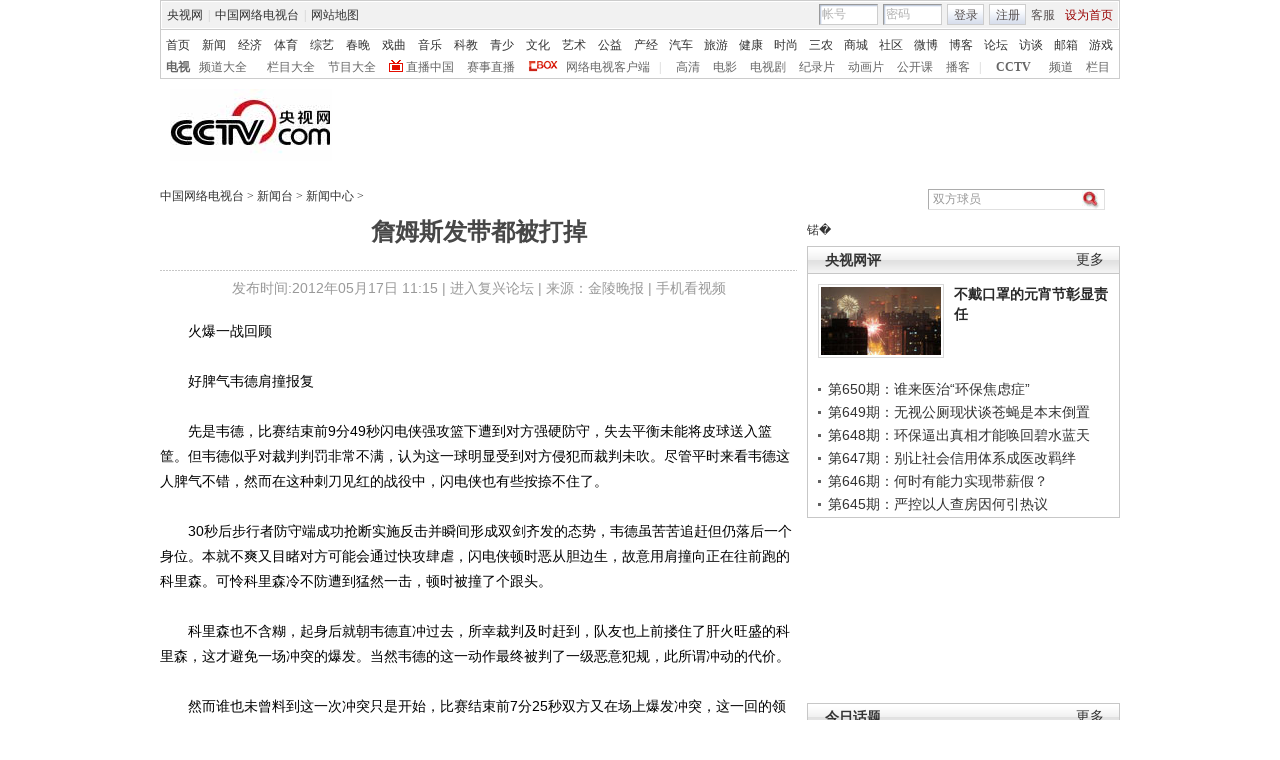

--- FILE ---
content_type: text/html
request_url: http://news.cntv.cn/20120517/107438.shtml
body_size: 25812
content:
<!DOCTYPE html PUBLIC "-//W3C//DTD XHTML 1.0 Transitional//EN" "http://www.w3.org/TR/xhtml1/DTD/xhtml1-transitional.dtd">
<html xmlns="http://www.w3.org/1999/xhtml">
<head>
<meta http-equiv="Content-Type" content="text/html; charset=gbk" />
<meta http-equiv="X-UA-Compatible" content="IE=EmulateIE7" />
<meta name="keywords" content="双方球员 技术犯规 格兰杰 打掉 助攻 韦德 裁判 詹姆斯 闪电侠 恶人先告状 ">
<meta name="description" content="詹姆斯发带都被打掉,30秒后步行者防守端成功抢断实施反击并瞬间形成双剑齐发的态势，韦德虽苦苦追赶但仍落后一个身位。只是这一次詹姆斯同样要为自己的冲动付出代价，他与格兰杰被裁判各自吹罚一个技术犯规。 ">



<title>詹姆斯发带都被打掉_新闻台_中国网络电视台</title>

<SCRIPT LANGUAGE="JavaScript">
var commentTitle = '詹姆斯发带都被打掉'; //评论标题
/* 评论对象ID 20位以内的字符串 每个被评论对象不同 */
var itemid1='20120517107438';//正文页id，赋值给留言评论模块的参数之一
var commentUrl = 'http://news.cntv.cn/20120517/107438.shtml';
var column_id = 'C15621000003'.substring(0,6);
var sub_column_id = 'C15621000003';
var domainname = 'http://news.cntv.cn'.substring(7);
var sobey_video_flag = '';
var pindao = "115";
var pindao_1 = "115";
if(pindao=="1" || pindao=="115"){
	pindao = "_新闻台";
}else if(pindao=="2" || pindao=="116"){
	pindao = "_体育台";
}else if(pindao=="10" || pindao=="126"){
	pindao = "_经济台";
}else if(pindao=="132"){
	pindao = "_游戏台";
}else if(pindao=="166"){
	pindao = "_英语台";
}else if(pindao=="171"){
	pindao = "_南非世界杯";
}else if(pindao=="168"){
	pindao = "_汽车台";
}else if(pindao=="175"){
	pindao = "_爱公益台";
}else if(pindao=="170"){
	pindao = "_时尚台";
}else if(column_id=="C26510" || column_id=="C26509" || column_id=="C26496" || column_id=="C25824" ){
	pindao = "_IT频道";
}else if(pindao=="185"){
	pindao = "_艺术台";
}else if(pindao=="208"){
	pindao = "_旅游台";
}else{
	pindao = "";
}
var type="news";
var dateNum = (new Date()).toLocaleDateString() + " " + (new Date()).toLocaleTimeString();
 var times_str = dateNum.replace(/年/g,'-').replace(/月/g,'-').replace(/日/g,'-').replace(/:/g,'-');
 var new_str = times_str.replace(/ /g,'-');
 var arr = new_str.split("-");
 var datum = new Date(Date.UTC(arr[0],arr[1]-1,arr[2]-2,arr[3]-8,arr[4],arr[5]));
 var timeint=datum.getTime()/1000;
var html;
function loadData(){
var urls="http://bbs.cntv.cn/cctvapi/Comment/getCommentNum.php?id="+id+"&type="+type;
html = $.ajax({
url: urls,
async: false
}).responseText; 
html =html.replace('article_comment_count=','').replace(';','');
html = "评论("+html+")";
$("#content").html(html);
}
</SCRIPT>

<SCRIPT LANGUAGE="JavaScript">
	var flvImgUrl="";
</SCRIPT>


<link href="/Library/content2011/style/base.css" rel="stylesheet" type="text/css" />
<link href="/Library/content2011/style/style.css" rel="stylesheet" type="text/css" />
<!--专题模版通用脚本统一调用-->
<script type="text/javascript" src="/Library/content2010/js/base.js"></script>
<script type="text/javascript" src="/library/script/page.js"></script>
<script type="text/javascript" src="/library/script/js_flash_gateway.js"></script>
<script type="text/javascript" src="http://www.cctv.com/Library/a2.js"></script>
<script type="text/javascript" src="/library/script/swfobject.js"></script>
<script type="text/javascript" src="/Library/content2010/js/pfdc.js"></script>
<script type="text/javascript" src="/nettv/Library/tongyong/js/closeLight.js"></script>
<script type="text/javascript" src="/Library/content2010/js/share.js"></script>
<script type="text/javascript" src="/Library/content2010/js/top_111701.js"></script>
<script type="text/javascript" src="http://my.cntv.cn/js/repaste_js.php?encode=gbk"></script>
</head>
<body>
<!-- START WRating v1.0 --><script type="text/javascript">
var vjAcc="860010-1102017700";
var wrUrl="http://cntv.wrating.com/";
var wrVideoUrl="http://cntv.wrating.com/";
</script>
<!-- END WRating v1.0 -->

<!--登录条-->
<script>
with(document)with(body)with(insertBefore(createElement("script"),firstChild))setAttribute("exparams","v_id=&aplus&",id="tb-beacon-aplus",src=(location>"https"?"//js":"//js")+".data.cctv.com/__aplus_plugin_cctv.js,aplus_plugin_aplus_u.js")
</script>
<style type="text/css"> 
<!--

.cntv_topbar_bg {background:#fff;position:relative;z-index:9999;_position:static;}
.cntv_topbar {background:#fff;border:solid 1px #ccc;clear:both;font-family:"宋体";height:77px;margin:0 auto;width:958px;z-index:999;}
.cntv_topbar .main {background:#f1f1f1;border:solid 1px #fff;height:26px;position:relative;z-index:199;}
.cntv_topbar a {color:#585252;}
.cntv_topbar a.red {color:#900;}
.cntv_topbar img {vertical-align:middle;}
.cntv_topbar td {color:#585252;height:26px;}
.cntv_topbar td a {color:#585252;padding:0 5px;}
.cntv_topbar td a:hover {color:#D30A18;}
.cntv_topbar span {display:block;}
.cntv_topbar .pl {float:right;}
.cntv_topbar .pl span {display:block;float:left;}
.cntv_topbar .pr {float:right;text-align:right;}
.cntv_topbar .have_msg {background:url(http://p5.img.cctvpic.com/10/2012/01/09/content201111/style/img/icon_111104.gif) no-repeat 5px 0;display:block;float:left;height:14px;padding:0px 0 2px 0px;width:26px; }
.cntv_topbar .have_msg:hover {color:#000;}
.cntv_topbar .pl span.have_msg {display:inline-block;float:none;}
.cntv_topbar .pl span.namebox {height:19px;margin-top:0px;padding:0;position:relative;width:auto;}
.cntv_topbar .pl span.namebox p {background:url(http://p5.img.cctvpic.com/10/2012/01/09/content201111/style/img/icon_111102.gif) no-repeat 56px 8px;cursor:pointer;line-height:17px;padding:2px 0 0 5px;*padding-top:1px;_padding-top:2px;}
.cntv_topbar .pl span.namebox #name_btn {background:#fff;border:solid 1px #cdcdcd;border-top:none;display:none;right:10px;position:absolute;top:24px;width:71px;z-index:2147483647;}
.cntv_topbar .pl span.namebox #name_btn a {display:block;height:19px;line-height:19px;width:61px;}
.cntv_topbar .pl span.namebox #name_btn a:hover {background:#f0472b;color:#fff;cursor:pointer;text-decoration:none;}
.cntv_topbar .inputbox {background:url(http://p5.img.cctvpic.com/10/2012/01/09/content201111/style/img/bg_111102.gif) no-repeat;border-color:#9a9a9a #cdcdcd #cdcdcd #9a9a9a;border-style:solid;border-width:1px;height:18px;margin-right:5px;padding:1px 0 0 2px;width:55px;}
.cntv_topbar .pl #logon2 span {/*display:inline-block;*/line-height:19px;margin-top:2px;}
.cntv_topbar .pl #logon2 span.btnbox {margin-top:0;}
.cntv_topbar .inputbox input {background:none;border:none;height:17px;line-height:17px;width:54px;_height:16px;_line-height:16px;_padding-top:1px;}
.cntv_topbar .inputbox input.c1 {color:#b2b2b2;}
.cntv_topbar .inputbox input.c2 {color:#000;}
.cntv_topbar .btnbox {background:url(http://p5.img.cctvpic.com/10/2012/01/09/content201111/style/img/btn_111102.gif) repeat-x;border:solid 1px #cdcdcd;height:17px;margin-right:5px;padding:2px 0px 0 1px;*height:18px;*padding-top:1px;_padding-top:2px;}
.cntv_topbar .btnbox a {display:inline-block;line-height:17px;}
.cntv_topbar .gotobox {height:19px;padding:0;position:relative;width:68px;_height:19px;}
.cntv_topbar .gotobox p {background:url(http://p5.img.cctvpic.com/10/2012/01/09/content201111/style/img/icon_111102.gif) no-repeat 56px 8px;cursor:pointer;line-height:17px;padding:2px 0 0 5px;*padding-top:1px;_padding-top:2px;}
.cntv_topbar .gotobox #goto_btn {background:#fff;border:solid 1px #cdcdcd;border-top:none;display:none;left:-1px;position:absolute;top:19px;width:68px;z-index:2147483647;}
.cntv_topbar .gotobox #goto_btn a {display:block;height:19px;line-height:19px;width:58px;}
.cntv_topbar .gotobox #goto_btn a:hover {background:#f0472b;color:#fff;cursor:pointer;text-decoration:none;}
.cntv_topbar .gotobox #goto_btn .unusable {color:#ccc;}
.cntv_topbar .gotobox #goto_btn .unusable:hover {background:#fff;color:#ccc;}
.cntv_topbar .lang {float:left;width:420px;}
.cntv_topbar .lang td {color:#ccc;}
.cntv_topbar .lang td a {color:#333;}
.cntv_topbar .lang td a:hover {color:#585252;}
.cntv_topbar .lang td a.red {color:#900;}
.cntv_topbar .lang td span.dw {color:#585252;display:inline-block;padding:0 5px;}
.cntv_topbar .lang td span.temup {color:#e40c1a;display:inline-block;}
.cntv_topbar .lang td span.temdown {color:#429afc;display:inline-block;}
.cntv_topbar .subbg {border-top:solid 1px #ccc;font:normal 12px/14px "宋体";height:38px;padding:8px 0 2px 5px;_padding:10px 0 0 5px;}
.cntv_topbar .sub {margin-bottom:8px;}
.cntv_topbar .sub, .cntv_topbar .sub a {color:#333;}
.cntv_topbar .sub a {margin-left:11px;}
.cntv_topbar .sub a.first {margin-left:0;}
.cntv_topbar .sub a.sub_a_01 {margin-left:12px;}
.cntv_topbar .sub a.last {margin-left:11px;}
.cntv_topbar dl, .cntv_topbar dt, .cntv_topbar dd {color:#ccc;float:left;}
.cntv_topbar dt a, .cntv_topbar dd a {color:#666;}
.cntv_topbar dt a {font-weight:bold;margin:0 10px;}
.cntv_topbar dt a.first {margin:0;}
.cntv_topbar dt.dt_01 {margin-left:9px;}
.cntv_topbar dt.dt_01 a {margin:0 5px 0 15px;}
.cntv_topbar dd a {margin-left:13px;}
.cntv_topbar dd a.a_zbzg {background:url(http://p5.img.cctvpic.com/10/2012/01/09/content201111/style/img/icon_zbzg.gif) no-repeat;display:inline-block;padding-left:17px;}
.cntv_topbar dd a.a_cbox {background:url(http://p5.img.cctvpic.com/10/2012/01/09/content201111/style/img/icon_cbox.png) no-repeat;padding-left:38px;display:inline-block;z-index:10;_background:none;_filter:progid:DXImageTransform.Microsoft.AlphaImageLoader(enabled=true, sizingMethod=crop, src="http://p5.img.cctvpic.com/10/2012/01/09/content201111/style/img/icon_cbox.png");}
.cntv_topbar dd.dd_01 {margin-right:9px;}
.cntv_topbar dd.dd_01 a.first {margin:0 7px 0 9px;}
.cntv_topbar dd.dd_02 a.first {margin-left:15px;}


.cntv_topbar .pl #tc{ position:absolute; left:618px; background:#fff; top:25px; z-index:99; display:none; border:1px solid #dddddd;box-shadow:-1px 1px 3px #dddddd,1px 1px 3px #dddddd; -webkit-box-shadow:1px 1px 3px #dddddd; -moz-box-shadow:1px 1px 3px #dddddd;}
.cntv_topbar #tc ul{ width:200px;  padding-top:0px;}
.cntv_topbar #tc ul li{ height:34px; padding:6px 0; margin-right:2px; margin-left:3px; padding-left:2px; background:url(http://p5.img.cctvpic.com/10/2012/01/09/content201111/style/img/li_line_03.png) no-repeat center bottom; vertical-align:middle; width:192px;}
.cntv_topbar #tc ul li .sp_1{ float:left; width:21px; padding-left:5px; text-align:center; padding-top:5px;}
.cntv_topbar #tc ul li .d_2{ width:155px; float:left; padding-left:5px;}
.cntv_topbar #tc ul li .d_2 p{ height:16px; line-height:16px;}
.cntv_topbar #tc ul li .d_2 .p_1{ font-size:12px; font-family:"宋体"; color:#333333;}
.cntv_topbar #tc ul li .d_2 .p_1 a{color:#333333; padding:0;}
.cntv_topbar #tc ul li .d_2 .p_2{ color:#AEAEAE; font-size:12px; font-family:"宋体";}
.cntv_topbar #tc ul .li_ts{ background:none; height:20px; line-height:20px;}
.cntv_topbar #tc ul .li_ts p{ height:20px; line-height:20px; text-align:right; padding:0px;}
.cntv_topbar #tc ul .li_ts p a{ color:#0066FF;}

.cntv_topbar .pl .gc{ background:url(http://p5.img.cctvpic.com/10/2012/01/09/content201111/style/img/gc_bj_03.jpg) no-repeat 54px 9px; width:61px; height:24px; line-height:22px !important; margin-top:2px !important;  margin-left:4px; margin-right:4px; display:block; float:left; padding-left:4px;  cursor:pointer;}
.cntv_topbar .pl .gc1{ width:60px; margin-top:4px; height:26px; margin-left:3px; margin-right:4px; line-height:22px !important; margin-top:2px !important;  display:block; float:left; padding-left:4px; cursor:pointer; background:url(http://p5.img.cctvpic.com/10/2012/01/09/content201111/style/img/gc_bj_03.jpg) no-repeat 54px 9px #fff;   border:1px solid #dddddd; border-bottom:none; top:-1px; box-shadow:1px -2px 3px #dddddd; -webkit-box-shadow:1px 1px 3px #dddddd; -moz-box-shadow:1px 1px 3px #dddddd; position: relative; z-index:999;}
 
-->
</style>



<div class="cntv_topbar_bg"><div class="cntv_topbar">
  <div class="main"><span class="lang">
<table cellpadding="0" cellspacing="0">
<tr>
<td><a target="_blank" href="http://www.cntv.cn/">央视网</a>|<a target="_blank" href="http://tv.cntv.cn/">中国网络电视台</a>|<a href="http://www.cntv.cn/map/" target="_blank" >网站地图</a></td>
</tr>
</table>
</span>
<span class="pr">
<table cellpadding="0" cellspacing="0">
<tr>
<td><a href="http://help.cntv.cn/" target="_blank">客服</a><a class="red" onclick="SetHome(this,window.location)" target="_self"  style="cursor:pointer">设为首页</a></td>
</tr>
</table>
</span>
<span class="pl">
<table cellpadding="0" cellspacing="0" id="logon1" style="display:none;">
<tr>
<td>
<input type="hidden" id="cookid" />
<input type="hidden" id="nicknm" />
您好，帐号未激活<strong><a id="cookie_user_name" target="_blank"  style="display:none"></a></strong>&nbsp;<a href="http://passport.cntv.cn/o_activation.jsp" style="color:#D30A18;" target="_blank" id="jihuoyourmail">马上激活</a>&nbsp;<a href="javascript:void(0);" onClick="logout_20111107()" >退出</a>
</td>
</tr>
</table>
<table cellpadding="0" cellspacing="0" id="logon2" style="display:none;"> 
<tr>
<td><span><input type="hidden" id="cookid2" /><input type="hidden" id="nicknm2" /></span><span class="namebox">您好，<strong id="cookie_user_name2"></strong>
<span id="name_btn">
<a id="vip_yx_f"  style="color: #CCCCCC;">VIP邮箱</a>
<a id="yx_f"  style="color: #CCCCCC;">免费邮箱</a>
<a href="http://t.cntv.cn/index.php?m=index" target="_blank">微博</a><a href="http://my.cntv.cn" target="_blank">社区</a><a href="http://blog.cntv.cn/spacecp.php?docp=me" target="_blank">博客</a><a id="xy1" target="_blank">播客</a><a href="http://bbs.cntv.cn/my.php" target="_blank">论坛</a></span>
</span><span><a href="http://my.cntv.cn" class="have_msg"  id="msg_1" target="_blank"></a></span>
<span class="gc" onclick="showSelect5(this)">
观看记录
</span>
<span style="display:inline">&nbsp;<a href="javascript:void(0);" onClick="logout_20111107()" id="logout_20111107">退出</a></span>
<span id="tc">
<ul id="gkjl">
</ul>
</span>
</td>
</tr>
</table>
<form name="send201111">
<table cellpadding="0" cellspacing="0" id="login" style="display:block;">
<tr style="position:relative;">
<td style=""><span class="inputbox"><input type="text" name="usrid2011" id="usrid2011" class="c1" value="帐号" onblur="if(this.value==''){this.value=this.defaultValue;};this.className='c1';target_email()" onfocus="if(this.value==this.defaultValue){this.value='';};this.className='c2';" /></span>
<span class="inputbox">
<input type="text" name="passwd_view" id="passwd_view" class="c1" value="密码" onblur="if(this.value==''){this.value=this.defaultValue;}" onfocus="if(this.value==this.defaultValue){this.value='';};show_pwd()" style="display:block"/>
<input type="password" name="passwd2011" id="passwd2011" class="c1" value="" onblur="if(this.value==''){document.getElementById('passwd_view').style.display='block';document.getElementById('passwd2011').style.display='none';}" onfocus="document.getElementById('passwd_view').style.display='none'" style="display:none"/>
</span><span class="btnbox gotobox" style="display:none;" onclick="showSelect2(this)"><p id="g_txt">选择去向</p><span id="goto_btn">
<a id="vipyx" href="javascript:void(0);">VIP邮箱</a>
<a id="yx" href="javascript:void(0);">免费邮箱</a>
<a href="javascript:void(0);" onclick="javascript:document.getElementById('g_txt').innerHTML='微博';" id="wb">微博</a><a href="javascript:void(0);" onclick="javascript:document.getElementById('g_txt').innerHTML='社区';">社区</a><a href="javascript:void(0);" onclick="javascript:document.getElementById('g_txt').innerHTML='博客';">博客</a><a id="xy" href="javascript:void(0);" onclick="javascript:document.getElementById('g_txt').innerHTML='播客';">播客</a><a href="javascript:void(0);" onclick="javascript:document.getElementById('g_txt').innerHTML='论坛';" >论坛</a></span></span><span class="btnbox"><a  href="javascript:void(0);" onclick="check_form1(); return false;">登录</a></span><span class="btnbox" style="margin-right:0;"><script language="JavaScript" type="text/javascript" >document.write('<a href="http://passport.cntv.cn/reg.jsp?backurl='+window.location.href.replace(/>|</g,"")+'" target="_blank">注册</a>');</script></span></td>
</tr>
</table></form>
</span>
<div id="passport"></div>
<div id="message"></div> 
<div style="display:none">
<div id="lightBoxOpen4" style="display:none"></div>
<a id="user_name" style="display:none"></a>
<div id="lightBoxOpen1" style="display:none"></div>
<div id="logout" style="display:none"></div>
</div>
<iframe src="" id="logoutIfream" style="display:none"></iframe>
<!--start-->
<script language="JavaScript" src="http://p5.img.cctvpic.com/10/2012/01/16/20120116/js/login_yetou201306.js" type="text/javascript" charset="utf-8"></script>
</div>
  <div class="subbg">
  	<div class="sub"><a class="first" href="http://www.cntv.cn/" target="_blank" >首页</a><a class="sub_a_01" href="http://news.cntv.cn/" target="_blank" >新闻</a><a class="sub_a_01" href="http://jingji.cntv.cn/" target="_blank" >经济</a><a class="sub_a_01" href="http://sports.cntv.cn/" target="_blank" >体育</a><a class="sub_a_01" href="http://ent.cntv.cn/" target="_blank" >综艺</a><a class="sub_a_01" href="http://chunwan.cctv.com/" target="_blank" >春晚</a><a class="sub_a_01" href="http://xiqu.cntv.cn/" target="_blank" >戏曲</a><a class="sub_a_01" href="http://music.cntv.cn/" target="_blank" >音乐</a><a class="sub_a_01" href="http://kejiao.cntv.cn/" target="_blank" >科教</a><a class="sub_a_01" href="http://shaoer.cntv.cn/" target="_blank" >青少</a><a class="sub_a_01" href="http://culture.cntv.cn/" target="_blank" >文化</a><a class="sub_a_01" href="http://arts.cntv.cn/" target="_blank" >艺术</a><a class="sub_a_01" href="http://igongyi.cntv.cn/" target="_blank" >公益</a><a class="sub_a_01" href="http://chanjing.cntv.cn/" target="_blank" >产经</a><a class="" href="http://auto.cntv.cn/" target="_blank" >汽车</a><a class="" href="http://travel.cntv.cn/" target="_blank" >旅游</a><a class="" href="http://jiankang.cntv.cn/" target="_blank" >健康</a><a class="" href="http://style.cntv.cn/" target="_blank" >时尚</a><a class="" href="http://sannong.cntv.cn/" target="_blank" >三农</a><a class="" href="http://mall.cntv.cn/" target="_blank" >商城</a><a class="" href="http://my.cntv.cn/" target="_blank" >社区</a><a class="" href="http://t.cntv.cn/" target="_blank" >微博</a><a class="" href="http://blog.cntv.cn/" target="_blank" >博客</a><a class="" href="http://bbs.cntv.cn/" target="_blank" >论坛</a><a class="" href="http://fangtan.cntv.cn/" target="_blank" >访谈</a><a class="" href="http://mail.cntv.cn/" target="_blank" >邮箱</a><a class="last" href="http://games.cntv.cn/" target="_blank" >游戏</a></div>
    <dl>
    	<dt><a class="first" href="http://tv.cntv.cn/" target="_blank" >电视</a></dt>
    	<dd class="dd_01"><a class="first" href="http://tv.cntv.cn/pindao/" target="_blank" >频道大全</a><a href="http://tv.cntv.cn/jiemu/" target="_blank" >栏目大全</a><a href="http://tv.cntv.cn/jiemu/" target="_blank" >节目大全</a><a class="a_zbzg" href="http://tv.cntv.cn/live/" target="_blank" >直播中国</a><a href="http://live.sports.cntv.cn/" target="_blank" >赛事直播</a><a class="a_cbox" href="http://cbox.cntv.cn/" target="_blank" >网络电视客户端</a></dd>
    	<dd class="dd_02">|<a class="first" href="http://hd.cntv.cn/" target="_blank">高清</a><a href="http://dianying.cntv.cn/" target="_blank">电影</a><a href="http://dianshiju.cntv.cn/" target="_blank">电视剧</a><a href="http://jishi.cntv.cn/" target="_blank">纪录片</a><a href="http://donghua.cntv.cn/" target="_blank">动画片</a><a href="http://opencla.cntv.cn/" target="_blank">公开课</a><a href="http://xiyou.cntv.cn/" target="_blank">播客</a></dd>
    	<dt class="dt_01">|<a href="http://cctv.cntv.cn/" target="_blank">CCTV</a></dt>
    	<dd><a class="first" href="http://cctv1.cntv.cn/" target="_blank">频道</a><a href="http://cctv.cntv.cn/lm/" target="_blank">栏目</a></dd>
    </dl>
  </div>
</div></div>
<style type="text/css">
.table th, table td {
vertical-align: middle;
}
</style>
<!--remian-->



<div id="header" style="height:90px;">
	<a href="http://www.cntv.cn/" target="_blank"><img src="http://p2.img.cctvpic.com/special/netvs/20100716/images/logo20131113.jpg" id="logo" alt="中国网络电视台" /></a>
	<div style="float:right;">
		<center>
		 
		</center>
	</div>
</div>
<!--
<style type="text/css">
	#content_body .content_ad{float:left;padding-right:10px;}
	#content_body .c_ad_c{float:none; text-align:center;}
</style>
<script type="text/javascript">
var jq = jQuery;
jq(function(){
	/*图文内容广告区*/
	(function(n){
		var ad = '<p class="content_ad"><iframe marginheight="0" marginwidth="0" frameborder="0" width="300" height="250" scrolling="no" src="http://a.cntv.cn/main/s?user=cntv|dicengye|tuwenneibanner2&db=cntv&border=0&local=yes&kv=subsite|'+domainname.split('.')[0]+';channel|'+column_id+';sorts|'+sub_column_id+'"></iframe></p>';
		var adPrev = jq('#content_body').children();
		var nIndex = function(nn){
			return nn<jq(adPrev).length?nn:jq(adPrev).length-1;
		};
		var addAd = function(n){
			var _index = nIndex(n);
			if (_index == jq(adPrev).length-1){
				if (_index == -1){
					jq('#content_body').html(ad);
				}else{
					jq(adPrev[_index]).after(ad);
				}
				jq('#content_body .content_ad').addClass('c_ad_c');
			}else if (jq(adPrev[_index]).find('object').attr('data') !== undefined || jq(adPrev[_index]).find('img').attr('src') !== undefined){
				_index += 3;
				addAd(_index);
			}else if (jq(adPrev[_index-1]).find('object').attr('data') !== undefined || jq(adPrev[_index-1]).find('img').attr('src') !== undefined){
				_index += 3;
				addAd(_index);
			}else{
				jq(adPrev[_index]).before(ad);
			}
		};
		if (domainname.split('.')[0] !== 'sports' && (jq('#video_player').css('display') == undefined || jq('#video_player').css('display') == 'none')){
			addAd(n);
		}
	})(3);
});
</script>
-->

<SCRIPT LANGUAGE="JavaScript">
<!--
javascript:document.getElementById("passport").style.display = "none";void(0);
//-->
</SCRIPT>
<div id="crumb">
	<p class="f-l" id="xiaodaohang">
		<a href="http://www.cntv.cn" target="_blank">中国网络电视台</a> > <a href="http://news.cntv.cn/" target="_blank">新闻台</a> > <a href="http://news.cntv.cn/update/index.shtml" target="_blank">新闻中心</a> > 
	</p>
	<script type="text/javascript">
		var daohang_content = document.getElementById("xiaodaohang").innerHTML;
		if(daohang_content.length>1){
			if(daohang_content.endWith(" > ")){
				daohang_content = daohang_content.substring(0,daohang_content.length-3);
				document.getElementById("xiaodaohang").innerHTML = daohang_content;
			}
		}
	</script>
	
	<div class="f-r">
	

<script language="javascript" type="text/javascript">
function check_search(obj){
var loc = location.href;
var searchUrl="";
if(loc.indexOf("big5.cntv.cn")>-1){
searchUrl = 'http://search.cntv.cn/new/netall/index.shtml?qtext='+escape(obj);
window.open(searchUrl,"_blank");
}else{
searchUrl ="http://so.cntv.cn/search.php?qtext=" + encodeURIComponent(obj)+"";
window.open(searchUrl,"_blank");
}
}
if(document.addEventListener){ 
document.addEventListener("keypress",fireFoxHandler, true);   
}else{ 
document.attachEvent("onkeypress",ieHandler);
}  
function fireFoxHandler(evt){
if(evt.keyCode==13){
Info = document.getElementById("searchInfo_new").value;	
if(Info=="" || Info.substring(0,4)=="视频搜索"){
document.getElementById("searchInfo_new").focus();
return false;
}else{
check_search(Info);
}
}
}
function ieHandler(evt){  
if(evt.keyCode==13){
Info = document.getElementById("searchInfo_new").value;	
if(Info=="" || Info.substring(0,4)=="视频搜索"){
document.getElementById("searchInfo_new").focus();
return false;
}else{
check_search(Info);
}
}  
}
function Search_new(){
Info = document.getElementById("searchInfo_new").value;	
if(Info=="" || Info.substring(0,4)=="视频搜索"){
document.getElementById("searchInfo_new").focus();
return false;
}else{
check_search(Info);
}
}
</script>

		<form  class="fm2">
			<input type="text" class="ip1" id="searchInfo_new" value=
 双方球员  onfocus="if(this.value==this.defaultValue){this.value='';}" onblur="if(this.value==''){this.value=this.defaultValue;}"/>
			<input type="image" class="ip2" src="http://www.cntv.cn/Library/image/search.jpg" onclick="Search_new();return false;"/>
		</form>
	</div><!--remian-->
</div>
<!--end crumb-->

<div id="container">
	
	<div class="top_title" id="top_title">
		
		<h1 class="b-tit"><!--repaste.title.begin-->詹姆斯发带都被打掉<!--repaste.title.end--></h1>
		<h1 class="m-tit"></h1>
		<p class="art-info">发布时间:2012年05月17日 11:15 | <a href="http://fuxing.bbs.cctv.com" class="u_link" target="_blank">进入复兴论坛</a> | 来源：金陵晚报 | <a href="http://www.cntv.cn/mobile/special/mobile/special/C21785/04/01/index.shtml"  target="_blank">手机看视频</a></p>
		
		<br />
		<!--下面是播放器 start player-->
		<div class="player m-b-10 has_ad" id="video_player">
			<script type="text/javascript" src="http://www.cctv.com/playcfg/video_content.js"></script>
			
			<script type="text/javascript">
				var channelId = channelId_115;
				var adcalldomain = adcalldomain_115;
				var width = width_115;
				var height = height_115;
				var sysSource = sysSource_115;
				var isLogin = isLogin_115;
				var userId = userId_115;
				var hour24DataURL = hour24DataURL_115;
				var isCycle = isCycle_115;
				var wideMode = wideMode_115;
				var defaultRate = defaultRate_115;
				var isAutoPlay = isAutoPlay_115;
			</script>
			
			<!--播放器 begin-->
			<div class="back_ad">
				
				<!--video_acticle-->
				<script type="text/javascript">
					var video_acticle = "no";
					if(video_acticle=="yes" && video_acticle!="no"){
						document.getElementById("video_player").style.display="";
						document.getElementById("top_title").style.width="960px";//960/637
					}else{
						document.getElementById("video_player").style.display="none";
						document.getElementById("top_title").style.width="637px";//960/637
					}
				</script>
				  
			</div>
			<style type="text/css">
.yaodai{background:#e9e9e9;height:33px;margin:0 auto;position:relative;width:960px; top:480px;}
.yaodai .yd_link{display:block;position:absolute;left:0;top:0;height:36px;width:200px;}
.yaodai #yd_roll{height:33px;overflow:hidden;}
.yaodai ul li{color:#838383;font:bold 14px/30px "微软雅黑", "宋体", "黑体";height:33px; }
.yaodai ul li a{color:#838383;display:inline-block;padding:3px 0 0 10px;}
.player .cp2{top:510px;height:65px;}
.has_ad {height: 700px;} 
</style>
<div class="yaodai">
<a class="yd_link"></a>
<div id="yd_roll">
<!--AdForward Begin:--> 
<!-- web_cntv/dicengye_wenzilianfanpai -->
<!--
<div id="div-gpt-ad-1367991525820-10">
	<script type="text/javascript">	
	if((dfp_subsite=="sannong"||dfp_subsite=="chanjing")&&(document.getElementById("video_player").style.display=="none")){
	}else{
		document.getElementById('div-gpt-ad-1367991525820-10').innerHTML="<iframe marginheight='0' marginwidth='0' frameborder='0' width='635' height='33'  scrolling='no' id='dicengye_wenzilianfanpai_1' src=''></iframe>";
		document.getElementById('dicengye_wenzilianfanpai_1').src="http://pubads.g.doubleclick.net/gampad/adx?iu=/8962/web_cntv/dicengye_wenzilianfanpai&t=subsite%3D"+dfp_subsite+"%26channel%3D"+column_id+"%26sorts%3D"+sub_column_id+"&sz=1x1&c="+(new Date()).getTime();
	}
	</script>
</div>
-->
<!--AdForward End--> 
</div>
</div>
<!--remian-->
			<!--播放器 end-->
			<!--repaste.video.desc.begin--><!--repaste.video.desc.end-->
			<div class="cp2">
				<div class="in">
					<div class="tb tb1">
						<table width="100%">
							<tr>
								<td style="width:35px; text-align:left;">评分</td>
								<td style="width:105px; padding:0px;">
									<div class="rating">
										<table>
											<tr>
												<td>
													<div class="pinfen" id="mark">
														<span class="l star">
															<i id="fenshu"></i>
															<span class="pf">
																<a href="javascript:void(0);" title="2"></a>
																<a href="javascript:void(0);" title="4"></a>
																<a href="javascript:void(0);" title="6"></a>
																<a href="javascript:void(0);" title="8"></a>
																<a href="javascript:void(0);" title="10"></a>
															</span>
														</span>
														<span class="fen l" id="fenshu1"></span>
													</div>
												</td>
											</tr>
										</table>
									</div>
									<script type="text/javascript">
									<!--调用评分start-->
									sendRate('VIDE0020120517107438','no','http://news.cntv.cn/20120517/107438.shtml');
									<!--调用评分end-->
									var jq=jQuery;
									var rate = false;
									function makeData(divid){
										this.emId=divid;
										var obj=jq("#"+divid),
											data=jq("#"+divid+" .star i"),
											links=jq("#"+divid+" .star a"),
											fen=jq("#"+divid+" .fen");
										var data_val=parseFloat(data.html())/2;	
										function p_data(){
											data.css("width",data_val*15+"px");
										}
										p_data();
										links.each(function(i,li){
											li=jq(li);
											li.bind("mouseover",function(){
												data.css("width",(i+1)*15+"px");
											}).bind("mouseout",function(){
												p_data();
											});
											li.bind("click",function(){
												if(!rate){
													rate = true;
													data_val=(i+1);
													p_data();
													fen.html(li.attr("title"));
													sendRate('VIDE0020120517107438',li.attr("title"),'http://news.cntv.cn/20120517/107438.shtml')
													alert("感谢评论");
												}else{
													alert("您已经评论过了！");
												}
											});
										});
									}
									function disData(){
										makeData("mark");
									}
									</script>
								</td>
								
								<SCRIPT LANGUAGE="JavaScript">
									document.write("<td style=\"width:95px;\" class=\"border\"><a href=\"/nettv/news/top/index.shtml\"><img src=\"/Library/content2010/image/icon/paihang.gif\" height=\"14\" alt=\"排行榜\" /> 排行榜</a></td>");
								</SCRIPT>
								
								<td style="width:95px;" class="border"><a href="http://www.cntv.cn/special/csc/jubao/index.shtml" target=\"_blank\"><img src="/Library/content2010/image/icon/fankui.gif" height="14" alt="意见反馈" /> 意见反馈</a></td>
								<td style="width:95px;" class="border"><a href="javascript:dojsp('VIDE0020120517107438',1,'http://news.cntv.cn/20120517/107438.shtml')"><img src="/Library/content2010/image/icon/ding.gif" height="14" alt="顶" /> 顶</a></td>
								<td style="width:95px;" class="border"><a href="javascript:dojsp('VIDE0020120517107438',2,'http://news.cntv.cn/20120517/107438.shtml')"><img src="/Library/content2010/image/icon/cai.gif" height="14" alt="踩" /> 踩</a></td>
								
								<td><a href="javascript:addBookmark('詹姆斯发带都被打掉','http://news.cntv.cn/20120517/107438.shtml');"><img src="/Library/content2010/image/icon/shoucang.gif" width="15" height="15" alt="收藏" /> 收藏</a></td>
								
							</tr>
						</table>
					</div>
					
					<div class="tb tb2">
						<table>
							<tr>
								<td style="width:55px;">分享</td>
								<td style="width:125px;"><a href="Javascript:copyTextToClipboard('詹姆斯发带都被打掉http://news.cntv.cn/20120517/107438.shtml')"><img src="/Library/content2010/image/icon/haoyou.gif" height="14" alt="MSN或QQ好友" /> MSN或QQ好友</a></td>
								<td style="width:135px;"><a href="Javascript:document.getElementById('vplayer').jsToFlashShare();"><img src="/Library/content2010/image/icon/zhuantie.gif" height="14" alt="贴到博客或论坛" /> 贴到博客或论坛</a></td>
								<td style="width:95px;"><a href="javascript:void(window.open('http://mail.apps.cntv.cn/application_search/program06/contact/cntv_email.jsp?header=詹姆斯发带都被打掉&url=http://news.cntv.cn/20120517/107438.shtml'));"><img src="/Library/content2010/image/icon/youjian.gif" height="14" alt="转发邮件" /> 转发邮件</a></td>
								<td style="width:195px; padding-top:3px;">一键转帖
									<a  class="tmblog" style="cursor:hand"  id="share_btn_1329728259995" style="height:16px;font-size:12px;line-height:16px;"  onclick="postToWb(); return false;" alt="分享到腾讯微薄"><img src="http://v.t.qq.com/share/images/s/weiboicon32.png" style="height:16px;"   border="0" alt="" valign="middle"></a>
									<a onclick="addToKaixin('http://news.cntv.cn/20120517/107438.shtml','詹姆斯发带都被打掉'); return false;" href="#" target="_blank" alt="转发至开心网" title="转发至开心网" ><img src="/Library/content2010/image/icon/share/kaixin.gif" alt="开心网" /></a> 
									<a title="转发至QQ空间" alt="转发至QQ空间" id="share_qq" href="#" target="_blank" onclick="addToQQ('http://news.cntv.cn/20120517/107438.shtml');return false;"><img src="/Library/content2010/image/icon/share/qq.gif" alt="QQ" /></a> 
									<a title="转发至人人网" alt="转发至人人网" id="share_renren" href="#" onclick="addToRenRen('http://news.cntv.cn/20120517/107438.shtml','詹姆斯发带都被打掉'); return false;" target="_blank"><img src="/Library/content2010/image/icon/share/renren.gif" alt="人人网" /></a> 
									<a title="转发至i贴吧" alt="转发至i贴吧" id="share_itieba" href="#" onclick="addToiTieba('http://news.cntv.cn/20120517/107438.shtml','詹姆斯发带都被打掉','http://news.cntv.cn'); return false;" target="_blank"><img src="/Library/content2010/image/icon/share/i.gif" alt="i贴吧" /></a> 
									<a title="转发至新浪微博" alt="转发至新浪微博" id="share_sina" href="#" onclick="addToSina('http://news.cntv.cn/20120517/107438.shtml','詹姆斯发带都被打掉','http://news.cntv.cn'); return false;" target="_blank"><img src="/Library/content2010/image/icon/share/sina.gif" alt="新浪微博" /></a>
									<a  alt="转帖到网易微博" style="cursor:hand"  onclick="(function(){var url = 'link=encodeURIComponent(window.location.href)&source='+ encodeURIComponent('中国国家网络电视台')+ '&info='+ encodeURIComponent(document.title) + ' ' + encodeURIComponent(document.location.href)+'&images=&togImg= true';window.open('http://t.163.com/article/user/checkLogin.do?'+url+'&'+new Date().getTime(),'newwindow','height=330,width=550,top='+(screen.height-280)/2+',left='+(screen.width-550)/2+', toolbar=no, menubar=no, scrollbars=no,resizable=yes,location=no, status=no');})()"><img src="/nettv/Library/video_bottom_page/image/icon/share/logo16.png" alt="转帖到网易微博" /></a>
								</td>
							</tr>
						</table>
					</div>
					
					<div class="clear"></div>
				</div><!--end in-->
			</div><!--end cp-->
			 
			<div style="display:none">
				<!--repaste.video.channel.begin-->channelId<!--repaste.video.channel.end-->
				<!--repaste.bizId.begin-->1<!--repaste.bizId.end-->
				<!--repaste.subBizId.begin-->1<!--repaste.subBizId.end-->
				<!--repaste.contentType.begin-->1<!--repaste.contentType.end-->
				
			</div>
			 
			<div class="md md_55494_01 has_ad_2">
				<div class="md_hdc"><b></b></div>
				<div class="md_hd"></div>
				
				<SCRIPT LANGUAGE="JavaScript">
					var videopreview = '<ul></ul>';
					if(videopreview.length > 10){
						document.write('<div class="img_scroll" id="mousewheel"  ><div class="img_left"><img src="http://www.cntv.cn/nettv/sports/image/roll_pic.jpg"/></div><div class="img_mid" id = "videoPreview" >');
						document.write(videopreview);
						document.write('</div><div class="img_right"><img src="http://www.cntv.cn/nettv/sports/image/roll_pic_r.jpg" /></div></div>');
					}else{
						document.getElementById("video_player").style.height="542px";
					}
				</SCRIPT>
				
			</div>
		</div><!--播放器结束 end player-->
		<script language="javascript">
if(document.getElementById("video_player").style.height=="602px"){
document.getElementById("video_player").style.height="565px";
}
if(document.getElementById("video_player").style.height=="542px"){
document.getElementById("video_player").style.height="565px";
}
</script>
<!--remian-->  
	</div><!--end top_title-->
	<div id="side">
		
		<!--右部包含页开始20110529-->
				<div class="mw_custom">
<div class="vspace"></div>
<style type="text/css">
<!--
.md_bd .title_list_box ul.float_2col{font-size:12px;margin:8px -5px 8px 8px;height:1%;}
.md_bd .title_list_box ul.float_2col li{width:135px;margin-right:6px;float:left;line-height:23px;padding-left:10px}
-->
</style>
<!--画中画01开始-->
<div>
<!--AdForward Begin:-->
锘�<!-- /8962/web_cntv/dicengye_huazhonghua01   -->
<!-- <script type="text/javascript">
if (typeof dfp_subsite == "undefined") { dfp_subsite = ""}
if (typeof column_id == "undefined") { column_id = ""}
if (typeof sub_column_id == "undefined") {sub_column_id = ""}
document.write('<scr'+'ipt type="text/javasc'+'ript" src=//galaxy.bjcathay.com/s?z=cathay&c=149&_sz=313x260&_subsite='+dfp_subsite+'&_channel='+sub_column_id+'&_sorts='+column_id+'></scr'+'ipt>');
</script> -->
<!--AdForward End-->
</div>
<div class="vspace"></div>
<!--画中画01结束:-->
<div class="m1 m-b-10 fs_14 zoom1" style="height:270px">
	<h2 class="fs_14">
	
	   <span class="more">
	      <a href="http://pinglun.cntv.cn/"  class="more_btn" target="_blank">
	        更多
	      </a>
	   </span>
	
	央视网评
	</h2>
	<ul class="m4">
		
		<li>
			<a href="http://opinion.cntv.cn/2013/02/24/ARTI1361693562570797.shtml" target="_blank"><img src="http://p3.img.cctvpic.com/nettv/news/20130225/images/137244_1361781980234.jpg" width="120" height="68" class="pic" alt="" /></a>
			<h3><a href="http://opinion.cntv.cn/2013/02/24/ARTI1361693562570797.shtml" target="_blank" class="cl29">不戴口罩的元宵节彰显责任</a></h3>
			<p class="p1" class="cl66"><a href="http://opinion.cntv.cn/2013/02/24/ARTI1361693562570797.shtml" target="_blank"></a></p>
		</li>
		
	</ul>
	<ul class="ul1-1 c-b">
	
		<li><a href="http://opinion.cntv.cn/2013/02/24/ARTI1361670206673759.shtml"  target="_blank">第650期：谁来医治“环保焦虑症”</a></li>
	
		<li><a href="http://opinion.cntv.cn/2013/02/22/ARTI1361526926083272.shtml"  target="_blank">第649期：无视公厕现状谈苍蝇是本末倒置 </a></li>
	
		<li><a href="http://opinion.cntv.cn/2013/02/21/ARTI1361447147955671.shtml"  target="_blank">第648期：环保逼出真相才能唤回碧水蓝天</a></li>
	
		<li><a href="http://opinion.cntv.cn/2013/02/20/ARTI1361357105106918.shtml"  target="_blank">第647期：别让社会信用体系成医改羁绊</a></li>
	
		<li><a href="http://opinion.cntv.cn/2013/02/19/ARTI1361271566930576.shtml"  target="_blank">第646期：何时有能力实现带薪假？ </a></li>
	
		<li><a href="http://opinion.cntv.cn/2013/02/18/ARTI1361188421313773.shtml"  target="_blank">第645期：严控以人查房因何引热议</a></li>
	
	</ul>
</div><!--防止文件为空不发外网-->
<!--文字链01开始:-->
<!-- 文字链01 -->
<!--AdForward Begin:-->
<!-- web_cntv/dicengye_wenzilian02 -->
<div id="div-gpt-ad-wenzilian02">
	<iframe marginheight="0" marginwidth="0" frameborder="0" width="313" height="165" scrolling="no" id="dicengye_wenzilian02_1" src="">
	</iframe>
	<script type="text/javascript">	
	function hide_dicengye_wenzilian02(){document.getElementById("div-gpt-ad-wenzilian02").style.display="none";}
	document.getElementById('dicengye_wenzilian02_1').src="http://pubads.g.doubleclick.net/gampad/adx?iu=/8962/web_cntv/dicengye_wenzilian02&t=subsite%3D"+dfp_subsite+"%26channel%3D"+sub_column_id+"%26sorts%3D"+column_id+"&sz=1x1&c="+(new Date()).getTime();
	</script>
</div>
<!--AdForward End-->
<div class="vspace"></div>
<!--文字链01结束:-->
<div class="m1 m-b-10 fs_14 zoom1" style="height:280px">
	<h2 class="fs_14">
	
	   <span class="more">
	      <a href="http://bbs.cntv.cn/forum-932-1.html"  class="more_btn" target="_blank">
	        更多
	      </a>
	   </span>
	
	今日话题
	</h2>
	<ul class="m4">
	
		<li>
			<a href="http://news.cntv.cn/special/wywy2012/445/index.shtml" target="_blank"><img src="http://p2.img.cctvpic.com/nettv/news/20130203/images/149789_1359901613340.jpg" width="100" height="56" class="pic" alt="#" /></a>
			<h3><a href="http://news.cntv.cn/special/wywy2012/445/index.shtml" target="_blank">网言网语</a></h3>
			<p class="p1 cl66">病童候诊痛苦躺地无人让，悲！</p>
		</li>
	
		<li>
			<a href="http://mindiao.cntv.cn/diaocha/guozu/index.shtml" target="_blank"><img src="http://p5.img.cctvpic.com/nettv/news/20130203/images/149776_5023_1360142829570.jpg" width="100" height="56" class="pic" alt="#" /></a>
			<h3><a href="http://mindiao.cntv.cn/diaocha/guozu/index.shtml" target="_blank">民声调查</a></h3>
			<p class="p1 cl66">您还看国足比赛吗？</p>
		</li>
	
		<li>
			<a href="http://news.cntv.cn/special/wywy2012/444/index.shtml" target="_blank"><img src="http://p2.img.cctvpic.com/nettv/news/20130202/images/120891_1359806016006.jpg" width="100" height="56" class="pic" alt="#" /></a>
			<h3><a href="http://news.cntv.cn/special/wywy2012/444/index.shtml" target="_blank">网言网语</a></h3>
			<p class="p1 cl66">交警拔枪逼停酒驾该不该？</p>
		</li>
	
	</ul>
	<div class="clear"></div>
</div><!--防止文件为空不发外网-->
<!--文字链02开始:-->
<!-- 文字链02 -->
<!--文字链03结束:-->
<!-- 微博 -->
<div class="m1 m-b-10 fs_14 zoom1">
			<h2 class="fs_14">
				<span class="more"><a href="http://t.cntv.cn/">更多>></a></span>
				微博推荐
			</h2>
			<ul class="p-list p-w120 md_list_5">
				
				<li>
					<a href="http://t.cntv.cn/topicList/%E4%B8%AD%E5%9B%BD%E5%9F%8E%E5%B8%82%E5%B9%B8%E7%A6%8F%E6%84%9F" target="_blank"><img width="120" height="68" src="http://p4.img.cctvpic.com/blog/20130823/images/101047_3422_1383186716513.jpg" class="pic"></a>
					<p class="p1"><a href="http://t.cntv.cn/topicList/%E4%B8%AD%E5%9B%BD%E5%9F%8E%E5%B8%82%E5%B9%B8%E7%A6%8F%E6%84%9F" target="_blank" class="cl29">中国城市幸福感</a></p>
				</li>
				
				<li>
					<a href="http://t.cntv.cn/topicList/%E4%B8%8D%E5%AD%9D%E4%B8%83%E5%AE%97%E7%BD%AA" target="_blank"><img width="120" height="68" src="http://p2.img.cctvpic.com/blog/20130819/images/100975_5238_1383186860959.jpg" class="pic"></a>
					<p class="p1"><a href="http://t.cntv.cn/topicList/%E4%B8%8D%E5%AD%9D%E4%B8%83%E5%AE%97%E7%BD%AA" target="_blank" class="cl29">不孝七宗罪</a></p>
				</li>
				 

			</ul>


      <p class="md_p_3">
	  
	  
	  <a href="http://t.cntv.cn/talk" target="_blank" class="cl66">微访谈</a> 
	  |
	  
	  <a href="http://t.cntv.cn/live" target="_blank" class="cl66">微直播</a> 
	  |
	  
	  <a href="http://t.cntv.cn/pub" target="_blank" class="cl66">微广场</a> 
	  |
	  
	  <a href="http://t.cntv.cn/fame" target="_blank" class="cl66">名人墙</a> 
	  |
	  
	  <a href="http://t.cntv.cn/rank" target="_blank" class="cl66">排行榜</a> 
	  
	  </p>

      <p class="md_p_4">
	  
	  
	  <a href="http://t.cntv.cn/show/49832103" target="_blank">&#8226; 橙子打蜡该如何识别</a>
	  
	  
	  <a href="http://t.cntv.cn/show/49817739" target="_blank">&#8226; 揭秘歼十研制全过程</a>
	   
	  </p>


      <p class="md_p_4">
	    
		<a href="http://t.cntv.cn/show/49831892" target="_blank">&#8226; 十种贵人可遇不可求 </a> 
		
		<a href="http://t.cntv.cn/show/49831564" target="_blank">&#8226; 抽烟是如何毁掉健康</a> 
		 
		</p>



      <p class="md_p_4">
	    
	  <a href="http://t.cntv.cn/show/49825102" target="_blank">&#8226; 老人为病妻搭40米扶手</a>
	  
	  <a href="http://t.cntv.cn/show/49831793" target="_blank">&#8226; 拒绝浪费从我做起</a>
	   
	  </p>


      <ul class="p-list p-w60 md_list_3">


				<li>
					<a href="http://t.cntv.cn/30630580" target="_blank"><img width="60" height="60" src="http://p2.img.cctvpic.com/blog/20120730/images/110752_945_1376014528485.jpg" class="pic" ></a>
					<p class="p1"><a href="http://t.cntv.cn/30630580" target="_blank" class="cl29">美丽中国·湿地行</a></p>
				</li>
				

				<li>
					<a href="http://t.cntv.cn/18027148" target="_blank"><img width="60" height="60" src="http://p3.img.cctvpic.com/blog/20120730/images/110749_6432_1376014597904.jpg" class="pic" ></a>
					<p class="p1"><a href="http://t.cntv.cn/18027148" target="_blank" class="cl29">梦想星搭档</a></p>
				</li>
				

				<li>
					<a href="http://t.cntv.cn/14114318" target="_blank"><img width="60" height="60" src="http://p1.img.cctvpic.com/blog/20120730/images/110750_2330_1376014659628.jpg" class="pic" ></a>
					<p class="p1"><a href="http://t.cntv.cn/14114318" target="_blank" class="cl29">我要上春晚</a></p>
				</li>
				

				<li>
					<a href="http://t.cntv.cn/21836214" target="_blank"><img width="60" height="60" src="http://p4.img.cctvpic.com/blog/20120730/images/110754_8396_1376014728860.jpg" class="pic" ></a>
					<p class="p1"><a href="http://t.cntv.cn/21836214" target="_blank" class="cl29">开门大吉</a></p>
				</li>
				
			</ul>
		</div><!--remian-->
<!-- 推荐博文开始 -->
<style type="text/css">
.m1 {
    border: 1px solid #C7C7C7;
}
.zoom1 {
}
.m-b-10 {
    margin-bottom: 10px;
}
.fs_14, .fs_14 a {
    font-size: 14px;
}

.m1 h2.fs_14 {
    font-size: 14px;
}
.m1 h2 {
    background: url("http://p5.img.cctvpic.com/10/2012/10/18/C23582/img/m1-h2.gif") repeat-x scroll 0 0 transparent;
    border-bottom: 1px solid #C7C7C7;
    font-size: 12px;
    height: 26px;
    line-height: 26px;
    padding-left: 17px;
}
.m1 h2 .more {
    float: right;
    font-family: "宋体";
    font-weight: normal;
    padding-right: 15px;
}
a{color:#000; text-decoration:none;}
a:link, a:visited{}
a:hover, a:active{text-decoration: underline;}
a.on:hover, a.cur:hover, .on a:hover, .cur a:hover{text-decoration:none;}
ul:after, ol:after {
    clear: both;
    content: ".";
    display: block;
    font-size: 0;
    height: 0;
    line-height: 0;
    visibility: hidden;
}
.c-b {
    clear: both;
}
.ul1-1 {
    font-size: 14px;
    height: 1%;
    margin: 10px;
}
ul, ol {
    list-style-type: none;
}
.ul1-1 li {
    background: url("http://p5.img.cctvpic.com/10/2012/10/18/C23582/img/li1.gif") no-repeat scroll 0 10px transparent;
    line-height: 23px;
    padding-left: 10px;
}
.p-w80 {
    margin-left: 3px;
}
.p-list {
}
.p-w80 li {
    padding: 15px 6px;
    width: 90px;
}
.p-list li {
    float: left;
    overflow: hidden;
}
.pic {
    border: 1px solid #D9D9D9;
    padding: 2px;
}
img {
    display: block;
}

.p-list li .p1 {
    margin-top: 5px;
    text-align: center;
}
p {
    line-height: 1.25em;
}
.cl29, a.cl29:link, a.cl29:visited {
    color: #292929;
}
</style>

<div class="m1 m-b-10 fs_14 zoom1">
	<h2 class="fs_14">
		<span class="more"><a href="http://blog.cntv.cn/" target="_blank"  class="more_btn">更多 >></a></span>
	
	博客劲爆点
	
	</h2>
	<ul class="ul1-1 c-b">
	
	<li><a href="http://blog.cntv.cn/10435555-4854978.html" target="_blank">盘点娱乐圈10大衰神附体的明星</a><br /><a class="zcx" href=http://blog.cntv.cn/chenshouxue target="_blank">陈守学</a></li>
	
	<li><a href="http://blog.cntv.cn/10444953-4854434.html" target="_blank">男人出轨前最好要深思的三个问题</a><br /><a class="zcx" href=http://blog.cntv.cn/10444953 target="_blank">宋宝和</a></li>
	
	<li><a href="http://blog.cntv.cn/10416314-4854432.html" target="_blank">韩雪领衔拥有神秘身份背景的明星</a><br /><a class="zcx" href=http://blog.cntv.cn/10416314 target="_blank">陈立飞飞哥</a></li>
	
	<li><a href="http://blog.cntv.cn/11411288-4854814.html" target="_blank">新疆姑娘迪拉娜：把压力变成动力</a><br /><a class="zcx" href=http://blog.cntv.cn/c416059802 target="_blank">悠然小卒</a></li>
	
	<li><a href="http://blog.cntv.cn/9323279-4854674.html" target="_blank">专访青奥会俏主播陈滢：年轻真好</a><br /><a class="zcx" href=http://blog.cntv.cn/hillwusax target="_blank">小山和溪水</a></li>
	
	</ul>
	<ul class="p-list p-w80">
	
	<li>
		<a href="http://blog.cntv.cn/13923373-4854977.html" target="_blank"><img width="80" height="60" class="pic" src="http://p2.img.cctvpic.com/blog/20140822/images/100100_1408673204070.jpg"></a>
		<p class="p1"><a class="cl29" href="http://blog.cntv.cn/13923373-4854977.html" target="_blank">王宁：别人的故事难讲</a></p>
	</li>
	
	<li>
		<a href="http://blog.cntv.cn/10525832-4854677.html" target="_blank"><img width="80" height="60" class="pic" src="http://p4.img.cctvpic.com/blog/20140822/images/100096_1408673185952.jpg"></a>
		<p class="p1"><a class="cl29" href="http://blog.cntv.cn/10525832-4854677.html" target="_blank">央视知性美女主播文馨</a></p>
	</li>
	
	<li>
		<a href="http://blog.cntv.cn/14155333-4854734.html" target="_blank"><img width="80" height="60" class="pic" src="http://p3.img.cctvpic.com/blog/20140822/images/100095_1408673171240.jpg"></a>
		<p class="p1"><a class="cl29" href="http://blog.cntv.cn/14155333-4854734.html" target="_blank">智慧树：谨防芒果皮炎</a></p>
	</li>
	
	<li>
		<a href="http://blog.cntv.cn/9356904-4854986.html" target="_blank"><img width="80" height="60" class="pic" src="http://p1.img.cctvpic.com/blog/20140821/images/100102_1408587562665.jpg"></a>
		<p class="p1"><a class="cl29" href="http://blog.cntv.cn/9356904-4854986.html" target="_blank">宋英杰：古人描述处暑</a></p>
	</li>
	
	<li>
		<a href="http://blog.cntv.cn/10525832-4853868.html" target="_blank"><img width="80" height="60" class="pic" src="http://p2.img.cctvpic.com/blog/20140821/images/100103_1408587575013.jpg"></a>
		<p class="p1"><a class="cl29" href="http://blog.cntv.cn/10525832-4853868.html" target="_blank">张泉灵：完成冰桶挑战</a></p>
	</li>
	
	<li>
		<a href="http://blog.cntv.cn/10435555-4853794.html" target="_blank"><img width="80" height="60" class="pic" src="http://p2.img.cctvpic.com/blog/20140821/images/100101_1408587547189.jpg"></a>
		<p class="p1"><a class="cl29" href="http://blog.cntv.cn/10435555-4853794.html" target="_blank">爆红网络十大正太萝莉</a></p>
	</li>
	
	</ul>
</div><!--remian-->
<!-- 推荐博文结束 -->
<div class="m1 m-b-10 fs_14" style="height:360px">
	<h2 class="fs_14">
	
	第一视频推荐
	</h2>
	
	<ul class="p-list p-w110 md_list_4">
		<li>
			<a href="http://news.v1.cn/mil/i/2012-12-4/135458895766v.shtml?vf=cntv" target="_blank"><img src="http://p2.img.cctvpic.com/nettv/news/20120909/images/101295_9537_1354591797360.jpg" class="pic" alt="#" width="110"/></a>
			<p class="p1"><a href="http://news.v1.cn/mil/i/2012-12-4/135458895766v.shtml?vf=cntv" target="_blank"  class="cl29">解放军三体舰曝光</a></p>
		</li>
	
	
		<li>
			<a href="http://news.v1.cn/mil/i/2012-12-4/135458695297v.shtml?vf=cntv" target="_blank"><img src="http://p3.img.cctvpic.com/nettv/news/20121002/images/104144_945_1354591948181.jpg" class="pic" alt="#" width="110"/></a>
			<p class="p1"><a href="http://news.v1.cn/mil/i/2012-12-4/135458695297v.shtml?vf=cntv" target="_blank"  class="cl29">美国太空武器</a></p>
		</li>
	
	</ul>
	<ul class="p-list p-w110 md_list_4">
		<li>
			<a href="http://news.cntv.cn/2013/01/03/PHOA1357178619880513.shtml" target="_blank"><img src="http://p2.img.cctvpic.com/nettv/news/20121030/images/100593_5169_1357184610838.jpg" class="pic" alt="#" width="110"/></a>
			<p class="p1"><a href="http://news.cntv.cn/2013/01/03/PHOA1357178619880513.shtml" target="_blank"  class="cl29">80年代日本街头</a></p>
		</li>
	
	
		<li>
			<a href="http://news.cntv.cn/2013/01/03/PHOA1357179664583922.shtml" target="_blank"><img src="http://p1.img.cctvpic.com/nettv/news/20121030/images/100603_4270_1357184630163.jpg" class="pic" alt="#" width="110"/></a>
			<p class="p1"><a href="http://news.cntv.cn/2013/01/03/PHOA1357179664583922.shtml" target="_blank"  class="cl29">英国男女街头醉酒</a></p>
		</li>
	
	</ul>
	<ul class="p-list p-w110 md_list_4"><!--1-->
	<!--1-->
	</ul>
	
	<div class="clear"></div>
</div>
<div class="vspace"></div><!--防止文件为空不发外网-->
<!--画中画02开始:-->
<div>
<!--AdForward Begin:-->
锘�<!-- /8962/web_cntv/dicengye_huazhonghua02   -->
<!-- <script type="text/javascript">
if (typeof dfp_subsite == "undefined") { dfp_subsite = ""}
if (typeof column_id == "undefined") { column_id = ""}
if (typeof sub_column_id == "undefined") {sub_column_id = ""}
document.write('<scr'+'ipt type="text/javasc'+'ript" src=//galaxy.bjcathay.com/s?z=cathay&c=151&_sz=313x260&_subsite='+dfp_subsite+'&_channel='+sub_column_id+'&_sorts='+column_id+'></scr'+'ipt>');
</script> -->

<!--AdForward End-->
</div>
<!--画中画02结束:-->
<!--防止文件为空不发外网-->
<div class="mw_custom">
<div class="vspace"></div>

</div><!--防止文件为空不发外网-->
<div class="m1 m-b-10 zoom1" style="0">
   <h2 class="fs_14">
      
         <span class="more"><a href="http://www.cctv.com/default.shtml"  class="more_btn" target="_blank">更多</a></span>
      
      24小时排行榜</h2>
   <ul id="focus_10_tabs" class="tab3">
      
            <li class="cur"><a href="javascript:void(0);">国内</a></li>
            <li><a href="javascript:void(0);">国际</a></li>
            <li><a href="javascript:void(0);">网评</a></li>
       
   </ul>
	<ul class="rank" id="focus_10_content_1">
		
		<li class="593f42f06552491083763728fb1165b0"><a href="http://news.cntv.cn/china/20120314/123136.shtml" target="_blank" title='[视频]温家宝答记者问·王立军事件'>
			<div class="cell">
				<em>1</em>
				<SCRIPT LANGUAGE="JavaScript">
					var title='[视频]温家宝答记者问·王立军事件';
					if (title.length>18)
					{
						document.write("<span>"+title.substr(0,18)+"..."+"</span>");
					}else{
						document.write("<span>"+title+"</span>");
					}
				</SCRIPT>
			</div></a>
		</li>
      

		<li class="ae5b84b52e494da3af1af540e78e1822"><a href="http://news.cntv.cn/china/20120513/101584.shtml" target="_blank" title='[东方夜新闻]香港黑帮内讧持刀追砍警察 被一枪击毙'>
			<div class="cell">
				<em>2</em>
				<SCRIPT LANGUAGE="JavaScript">
					var title='[东方夜新闻]香港黑帮内讧持刀追砍警察 被一枪击毙';
					if (title.length>18)
					{
						document.write("<span>"+title.substr(0,18)+"..."+"</span>");
					}else{
						document.write("<span>"+title+"</span>");
					}
				</SCRIPT>
			</div></a>
		</li>
      

		<li class="7ca2843996af4b33808c65a748012ca2"><a href="http://news.cntv.cn/china/20120911/105069.shtml" target="_blank" title='[视频]日政府实施所谓钓鱼岛“国有化” 中国国防部新闻发言人发表谈话'>
			<div class="cell">
				<em>3</em>
				<SCRIPT LANGUAGE="JavaScript">
					var title='[视频]日政府实施所谓钓鱼岛“国有化” 中国国防部新闻发言人发表谈话';
					if (title.length>18)
					{
						document.write("<span>"+title.substr(0,18)+"..."+"</span>");
					}else{
						document.write("<span>"+title+"</span>");
					}
				</SCRIPT>
			</div></a>
		</li>
      

		<li class="4be815a5ad244cab8b83c48df4739b76"><a href="http://news.cntv.cn/china/20120914/102696.shtml" target="_blank" title='[视频]我钓鱼岛领海基线声明交存联合国：潘基文会见中国常驻联合国代表李保东'>
			<div class="cell">
				<em>4</em>
				<SCRIPT LANGUAGE="JavaScript">
					var title='[视频]我钓鱼岛领海基线声明交存联合国：潘基文会见中国常驻联合国代表李保东';
					if (title.length>18)
					{
						document.write("<span>"+title.substr(0,18)+"..."+"</span>");
					}else{
						document.write("<span>"+title+"</span>");
					}
				</SCRIPT>
			</div></a>
		</li>
      

		<li class="8d9428667c01449985a5c89a12eb68ed"><a href="http://news.cntv.cn/china/20120819/101032.shtml" target="_blank" title='[视频]最新消息：9名日本右翼登钓鱼岛'>
			<div class="cell">
				<em>5</em>
				<SCRIPT LANGUAGE="JavaScript">
					var title='[视频]最新消息：9名日本右翼登钓鱼岛';
					if (title.length>18)
					{
						document.write("<span>"+title.substr(0,18)+"..."+"</span>");
					}else{
						document.write("<span>"+title+"</span>");
					}
				</SCRIPT>
			</div></a>
		</li>
      

		<li class="dca065bdae034dcea764b05c70c55c50"><a href="http://news.cntv.cn/china/20120913/106595.shtml" target="_blank" title='[焦点访谈]捍卫领土 绝不退让半步(20120913)'>
			<div class="cell">
				<em>6</em>
				<SCRIPT LANGUAGE="JavaScript">
					var title='[焦点访谈]捍卫领土 绝不退让半步(20120913)';
					if (title.length>18)
					{
						document.write("<span>"+title.substr(0,18)+"..."+"</span>");
					}else{
						document.write("<span>"+title+"</span>");
					}
				</SCRIPT>
			</div></a>
		</li>
      

		<li class="d878a4cad81e46b6b54d8c00f31ad6b5"><a href="http://news.cntv.cn/china/20120805/108831.shtml" target="_blank" title='[焦点访谈]酒色陷阱(20120805)'>
			<div class="cell">
				<em>7</em>
				<SCRIPT LANGUAGE="JavaScript">
					var title='[焦点访谈]酒色陷阱(20120805)';
					if (title.length>18)
					{
						document.write("<span>"+title.substr(0,18)+"..."+"</span>");
					}else{
						document.write("<span>"+title+"</span>");
					}
				</SCRIPT>
			</div></a>
		</li>
      

		<li class="68bfebca40b249cda0360989e784523f"><a href="http://news.cntv.cn/china/20120914/101189.shtml" target="_blank" title='[视频]中国海监船舶编队 抵钓鱼岛海域开展维权巡航执法'>
			<div class="cell">
				<em>8</em>
				<SCRIPT LANGUAGE="JavaScript">
					var title='[视频]中国海监船舶编队 抵钓鱼岛海域开展维权巡航执法';
					if (title.length>18)
					{
						document.write("<span>"+title.substr(0,18)+"..."+"</span>");
					}else{
						document.write("<span>"+title+"</span>");
					}
				</SCRIPT>
			</div></a>
		</li>
      

		<li class="ca9054e2e11b4d7d944385ab77e44dae"><a href="http://news.cntv.cn/china/20120912/100608.shtml" target="_blank" title='[焦点访谈]钓鱼岛：中国主权不容侵犯（20120911）'>
			<div class="cell">
				<em>9</em>
				<SCRIPT LANGUAGE="JavaScript">
					var title='[焦点访谈]钓鱼岛：中国主权不容侵犯（20120911）';
					if (title.length>18)
					{
						document.write("<span>"+title.substr(0,18)+"..."+"</span>");
					}else{
						document.write("<span>"+title+"</span>");
					}
				</SCRIPT>
			</div></a>
		</li>
      

		<li class="cc1e7b85bce1435d821042888040e7b5"><a href="http://news.cntv.cn/china/20120914/107367.shtml" target="_blank" title='[今日关注]海监巡航 军队威慑 中国展示最大护岛决心(20120914)'>
			<div class="cell">
				<em>10</em>
				<SCRIPT LANGUAGE="JavaScript">
					var title='[今日关注]海监巡航 军队威慑 中国展示最大护岛决心(20120914)';
					if (title.length>18)
					{
						document.write("<span>"+title.substr(0,18)+"..."+"</span>");
					}else{
						document.write("<span>"+title+"</span>");
					}
				</SCRIPT>
			</div></a>
		</li>
      











   </ul>
   <ul class="rank" id="focus_10_content_2">
   
		<li class="f76a47f09b694e80802f18bc44c064b6"><a href="http://news.cntv.cn/world/20120912/107317.shtml" target="_blank" title='[今日关注]日“购岛”撞击中国“红线” 不改决定必遭反击(20120912)'>
			<div class="cell">
				<em>1</em>
				<SCRIPT LANGUAGE="JavaScript">
					var title='[今日关注]日“购岛”撞击中国“红线” 不改决定必遭反击(20120912)';
					if (title.length>18)
					{
						document.write("<span>"+title.substr(0,18)+"..."+"</span>");
					}else{
						document.write("<span>"+title+"</span>");
					}
				</SCRIPT>
			</div></a>
		</li>
   

		<li class="a2b0a767a39142c482b49f3b1ce5a2e8"><a href="http://news.cntv.cn/world/20120911/107187.shtml" target="_blank" title='[今日关注]日“购岛”今日签约 玩火必将自焚(20120911)'>
			<div class="cell">
				<em>2</em>
				<SCRIPT LANGUAGE="JavaScript">
					var title='[今日关注]日“购岛”今日签约 玩火必将自焚(20120911)';
					if (title.length>18)
					{
						document.write("<span>"+title.substr(0,18)+"..."+"</span>");
					}else{
						document.write("<span>"+title+"</span>");
					}
				</SCRIPT>
			</div></a>
		</li>
   

		<li class="10d94ea90cb04d5c9763fc823f385551"><a href="http://news.cntv.cn/world/20120508/104469.shtml" target="_blank" title='[视频]南非未成年人性行为令人担忧'>
			<div class="cell">
				<em>3</em>
				<SCRIPT LANGUAGE="JavaScript">
					var title='[视频]南非未成年人性行为令人担忧';
					if (title.length>18)
					{
						document.write("<span>"+title.substr(0,18)+"..."+"</span>");
					}else{
						document.write("<span>"+title+"</span>");
					}
				</SCRIPT>
			</div></a>
		</li>
   

		<li class="763b8b3cd6e743f2b2101aee425368bc"><a href="http://news.cntv.cn/world/20120904/100514.shtml" target="_blank" title='[视频]美国：电子竞技大赛 中国选手夺冠'>
			<div class="cell">
				<em>4</em>
				<SCRIPT LANGUAGE="JavaScript">
					var title='[视频]美国：电子竞技大赛 中国选手夺冠';
					if (title.length>18)
					{
						document.write("<span>"+title.substr(0,18)+"..."+"</span>");
					}else{
						document.write("<span>"+title+"</span>");
					}
				</SCRIPT>
			</div></a>
		</li>
   

		<li class="20af9d7140d04670aa3b94981c835743"><a href="http://news.cntv.cn/world/20120911/101045.shtml" target="_blank" title='[今日关注]中国政府不会坐视领土主权受到侵犯(20120910)'>
			<div class="cell">
				<em>5</em>
				<SCRIPT LANGUAGE="JavaScript">
					var title='[今日关注]中国政府不会坐视领土主权受到侵犯(20120910)';
					if (title.length>18)
					{
						document.write("<span>"+title.substr(0,18)+"..."+"</span>");
					}else{
						document.write("<span>"+title+"</span>");
					}
				</SCRIPT>
			</div></a>
		</li>
   

		<li class="a865b3e5de5a45bb9a9e8f11ec50780c"><a href="http://news.cntv.cn/world/20120908/104143.shtml" target="_blank" title='[今日关注]亚太角力 争岛不断 APEC如何破解困局？(20120908)'>
			<div class="cell">
				<em>6</em>
				<SCRIPT LANGUAGE="JavaScript">
					var title='[今日关注]亚太角力 争岛不断 APEC如何破解困局？(20120908)';
					if (title.length>18)
					{
						document.write("<span>"+title.substr(0,18)+"..."+"</span>");
					}else{
						document.write("<span>"+title+"</span>");
					}
				</SCRIPT>
			</div></a>
		</li>
   

		<li class="7727a843747b43769707322bba31bc8e"><a href="http://news.cntv.cn/world/20120910/107454.shtml" target="_blank" title='[新闻1+1]日本想“钓鱼”：别“钓”到自己！(20120910)'>
			<div class="cell">
				<em>7</em>
				<SCRIPT LANGUAGE="JavaScript">
					var title='[新闻1+1]日本想“钓鱼”：别“钓”到自己！(20120910)';
					if (title.length>18)
					{
						document.write("<span>"+title.substr(0,18)+"..."+"</span>");
					}else{
						document.write("<span>"+title+"</span>");
					}
				</SCRIPT>
			</div></a>
		</li>
   

		<li class="ed8655335f054da892a9b504219bb8b5"><a href="http://news.cntv.cn/world/20120906/107174.shtml" target="_blank" title='[今日关注]美国南海急插手 中国反制有作为(20120906)'>
			<div class="cell">
				<em>8</em>
				<SCRIPT LANGUAGE="JavaScript">
					var title='[今日关注]美国南海急插手 中国反制有作为(20120906)';
					if (title.length>18)
					{
						document.write("<span>"+title.substr(0,18)+"..."+"</span>");
					}else{
						document.write("<span>"+title+"</span>");
					}
				</SCRIPT>
			</div></a>
		</li>
   

		<li class="49ab129f8d044d8e96a7f546c31b9434"><a href="http://news.cntv.cn/world/20120903/106898.shtml" target="_blank" title='[今日关注]高官密集出访 三军实弹演兵 回应美日挑衅？(20120903)'>
			<div class="cell">
				<em>9</em>
				<SCRIPT LANGUAGE="JavaScript">
					var title='[今日关注]高官密集出访 三军实弹演兵 回应美日挑衅？(20120903)';
					if (title.length>18)
					{
						document.write("<span>"+title.substr(0,18)+"..."+"</span>");
					}else{
						document.write("<span>"+title+"</span>");
					}
				</SCRIPT>
			</div></a>
		</li>
   

		<li class="bf2c1ae74ecb4f559c482b75f4b46922"><a href="http://news.cntv.cn/world/20120907/107749.shtml" target="_blank" title='[今日关注]“买卖”钓鱼岛 日本欲挑战中国捍卫主权决心？(20120907)'>
			<div class="cell">
				<em>10</em>
				<SCRIPT LANGUAGE="JavaScript">
					var title='[今日关注]“买卖”钓鱼岛 日本欲挑战中国捍卫主权决心？(20120907)';
					if (title.length>18)
					{
						document.write("<span>"+title.substr(0,18)+"..."+"</span>");
					}else{
						document.write("<span>"+title+"</span>");
					}
				</SCRIPT>
			</div></a>
		</li>
   











   </ul>
   <ul class="rank" id="focus_10_content_3">
   
		<li class=""><a href="http://opinion.news.cntv.cn/20120209/108833.shtml" target="_blank" title='俄媒：俄中联盟是个传说还是噩梦？'>
			<div class="cell">
				<em>1</em>
				<SCRIPT LANGUAGE="JavaScript">
					var title='俄媒：俄中联盟是个传说还是噩梦？';
					if (title.length>18)
					{
						document.write("<span>"+title.substr(0,18)+"..."+"</span>");
					}else{
						document.write("<span>"+title+"</span>");
					}
				</SCRIPT>
			</div></a>
		</li>
   

		<li class=""><a href="http://opinion.news.cntv.cn/20120221/105554.shtml" target="_blank" title='李龙：副市长被杀引发权力生态之忧'>
			<div class="cell">
				<em>2</em>
				<SCRIPT LANGUAGE="JavaScript">
					var title='李龙：副市长被杀引发权力生态之忧';
					if (title.length>18)
					{
						document.write("<span>"+title.substr(0,18)+"..."+"</span>");
					}else{
						document.write("<span>"+title+"</span>");
					}
				</SCRIPT>
			</div></a>
		</li>
   

		<li class=""><a href="http://opinion.news.cntv.cn/20120111/110599.shtml" target="_blank" title='英媒：中国人大把花钱的秘密是什么'>
			<div class="cell">
				<em>3</em>
				<SCRIPT LANGUAGE="JavaScript">
					var title='英媒：中国人大把花钱的秘密是什么';
					if (title.length>18)
					{
						document.write("<span>"+title.substr(0,18)+"..."+"</span>");
					}else{
						document.write("<span>"+title+"</span>");
					}
				</SCRIPT>
			</div></a>
		</li>
   

		<li class=""><a href="http://opinion.news.cntv.cn/20120520/106192.shtml" target="_blank" title='陈光文：美国对伊动武或许这次来真的了'>
			<div class="cell">
				<em>4</em>
				<SCRIPT LANGUAGE="JavaScript">
					var title='陈光文：美国对伊动武或许这次来真的了';
					if (title.length>18)
					{
						document.write("<span>"+title.substr(0,18)+"..."+"</span>");
					}else{
						document.write("<span>"+title+"</span>");
					}
				</SCRIPT>
			</div></a>
		</li>
   

		<li class=""><a href="http://opinion.news.cntv.cn/20120130/108791.shtml" target="_blank" title='俄媒：美侵略性政策将迫使俄中联手'>
			<div class="cell">
				<em>5</em>
				<SCRIPT LANGUAGE="JavaScript">
					var title='俄媒：美侵略性政策将迫使俄中联手';
					if (title.length>18)
					{
						document.write("<span>"+title.substr(0,18)+"..."+"</span>");
					}else{
						document.write("<span>"+title+"</span>");
					}
				</SCRIPT>
			</div></a>
		</li>
   

		<li class=""><a href="http://opinion.news.cntv.cn/20120413/110834.shtml" target="_blank" title='许信良的“推土机”要扫谁的障碍？'>
			<div class="cell">
				<em>6</em>
				<SCRIPT LANGUAGE="JavaScript">
					var title='许信良的“推土机”要扫谁的障碍？';
					if (title.length>18)
					{
						document.write("<span>"+title.substr(0,18)+"..."+"</span>");
					}else{
						document.write("<span>"+title+"</span>");
					}
				</SCRIPT>
			</div></a>
		</li>
   

		<li class=""><a href="http://opinion.news.cntv.cn/20110725/114871.shtml" target="_blank" title='梁梦溪：赖昌星被遣返的警示'>
			<div class="cell">
				<em>7</em>
				<SCRIPT LANGUAGE="JavaScript">
					var title='梁梦溪：赖昌星被遣返的警示';
					if (title.length>18)
					{
						document.write("<span>"+title.substr(0,18)+"..."+"</span>");
					}else{
						document.write("<span>"+title+"</span>");
					}
				</SCRIPT>
			</div></a>
		</li>
   

		<li class=""><a href="http://opinion.news.cntv.cn/20120712/106041.shtml" target="_blank" title='学者：全球华人支持两岸保钓保南海'>
			<div class="cell">
				<em>8</em>
				<SCRIPT LANGUAGE="JavaScript">
					var title='学者：全球华人支持两岸保钓保南海';
					if (title.length>18)
					{
						document.write("<span>"+title.substr(0,18)+"..."+"</span>");
					}else{
						document.write("<span>"+title+"</span>");
					}
				</SCRIPT>
			</div></a>
		</li>
   

		<li class=""><a href="http://opinion.news.cntv.cn/20120521/104308.shtml" target="_blank" title='范正伟：《舌尖上的中国》何以走红'>
			<div class="cell">
				<em>9</em>
				<SCRIPT LANGUAGE="JavaScript">
					var title='范正伟：《舌尖上的中国》何以走红';
					if (title.length>18)
					{
						document.write("<span>"+title.substr(0,18)+"..."+"</span>");
					}else{
						document.write("<span>"+title+"</span>");
					}
				</SCRIPT>
			</div></a>
		</li>
   

		<li class=""><a href="http://opinion.news.cntv.cn/20120401/110658.shtml" target="_blank" title='缅甸成为大国博弈对象'>
			<div class="cell">
				<em>10</em>
				<SCRIPT LANGUAGE="JavaScript">
					var title='缅甸成为大国博弈对象';
					if (title.length>18)
					{
						document.write("<span>"+title.substr(0,18)+"..."+"</span>");
					}else{
						document.write("<span>"+title+"</span>");
					}
				</SCRIPT>
			</div></a>
		</li>
   











   </ul>
</div>
<div class="vspace"></div><!--防止文件为空不发外网-->
<!--防止文件为空不发外网-->
<!--防止文件为空不发外网-->
<!--防止文件为空不发外网-->
<!--防止文件为空不发外网-->
<!--防止文件为空不发外网-->
<!--防止文件为空不发外网-->
<!--防止文件为空不发外网-->
<!--防止文件为空不发外网-->
<!--防止文件为空不发外网-->
<!--文字链03开始:-->
<!--文字链03结束:--><div class="vspace"></div>
<div>
<!--AdForward Begin:-->
锘�<!-- /8962/web_cntv/dicengye_huazhonghua03   -->
<!-- <script type="text/javascript">
if (typeof dfp_subsite == "undefined") { dfp_subsite = ""}
if (typeof column_id == "undefined") { column_id = ""}
if (typeof sub_column_id == "undefined") {sub_column_id = ""}
document.write('<scr'+'ipt type="text/javasc'+'ript" src=//galaxy.bjcathay.com/s?z=cathay&c=719&_sz=313x260&_subsite='+dfp_subsite+'&_channel='+sub_column_id+'&_sorts='+column_id+'></scr'+'ipt>');
</script> -->
<!--AdForward End-->
</div>
<!-- BaiduTV 百度鸿媒体代码 开始 -->
<script type="text/javascript">
/*底层页右侧文字链*/
var cpro_id = "u1369409";
</script>
<script src="http://cpro.baidustatic.com/cpro/ui/c.js" type="text/javascript"></script>
<!-- BaiduTV 百度鸿媒体代码 结束 -->
<!--对联广告:-->
<!--AdForward Begin:-->
<!-- 对联广告 -->
<!--AdForward End-->

</div><div class="m1 m-b-10 fs_14 zoom1">
			<h2 class="fs_14">
				<span class="more"><a href="http://t.cntv.cn/">更多>></a></span>
				微博推荐
			</h2>
			<ul class="p-list p-w120 md_list_5">
				
				<li>
					<a href="http://t.cntv.cn/topicList/%E4%B8%AD%E5%9B%BD%E5%9F%8E%E5%B8%82%E5%B9%B8%E7%A6%8F%E6%84%9F" target="_blank"><img width="120" height="68" src="http://p4.img.cctvpic.com/blog/20130823/images/101047_3422_1383186716513.jpg" class="pic"></a>
					<p class="p1"><a href="http://t.cntv.cn/topicList/%E4%B8%AD%E5%9B%BD%E5%9F%8E%E5%B8%82%E5%B9%B8%E7%A6%8F%E6%84%9F" target="_blank" class="cl29">中国城市幸福感</a></p>
				</li>
				
				<li>
					<a href="http://t.cntv.cn/topicList/%E4%B8%8D%E5%AD%9D%E4%B8%83%E5%AE%97%E7%BD%AA" target="_blank"><img width="120" height="68" src="http://p2.img.cctvpic.com/blog/20130819/images/100975_5238_1383186860959.jpg" class="pic"></a>
					<p class="p1"><a href="http://t.cntv.cn/topicList/%E4%B8%8D%E5%AD%9D%E4%B8%83%E5%AE%97%E7%BD%AA" target="_blank" class="cl29">不孝七宗罪</a></p>
				</li>
				 

			</ul>


      <p class="md_p_3">
	  
	  
	  <a href="http://t.cntv.cn/talk" target="_blank" class="cl66">微访谈</a> 
	  |
	  
	  <a href="http://t.cntv.cn/live" target="_blank" class="cl66">微直播</a> 
	  |
	  
	  <a href="http://t.cntv.cn/pub" target="_blank" class="cl66">微广场</a> 
	  |
	  
	  <a href="http://t.cntv.cn/fame" target="_blank" class="cl66">名人墙</a> 
	  |
	  
	  <a href="http://t.cntv.cn/rank" target="_blank" class="cl66">排行榜</a> 
	  
	  </p>

      <p class="md_p_4">
	  
	  
	  <a href="http://t.cntv.cn/show/49832103" target="_blank">&#8226; 橙子打蜡该如何识别</a>
	  
	  
	  <a href="http://t.cntv.cn/show/49817739" target="_blank">&#8226; 揭秘歼十研制全过程</a>
	   
	  </p>


      <p class="md_p_4">
	    
		<a href="http://t.cntv.cn/show/49831892" target="_blank">&#8226; 十种贵人可遇不可求 </a> 
		
		<a href="http://t.cntv.cn/show/49831564" target="_blank">&#8226; 抽烟是如何毁掉健康</a> 
		 
		</p>



      <p class="md_p_4">
	    
	  <a href="http://t.cntv.cn/show/49825102" target="_blank">&#8226; 老人为病妻搭40米扶手</a>
	  
	  <a href="http://t.cntv.cn/show/49831793" target="_blank">&#8226; 拒绝浪费从我做起</a>
	   
	  </p>


      <ul class="p-list p-w60 md_list_3">


				<li>
					<a href="http://t.cntv.cn/30630580" target="_blank"><img width="60" height="60" src="http://p2.img.cctvpic.com/blog/20120730/images/110752_945_1376014528485.jpg" class="pic" ></a>
					<p class="p1"><a href="http://t.cntv.cn/30630580" target="_blank" class="cl29">美丽中国·湿地行</a></p>
				</li>
				

				<li>
					<a href="http://t.cntv.cn/18027148" target="_blank"><img width="60" height="60" src="http://p3.img.cctvpic.com/blog/20120730/images/110749_6432_1376014597904.jpg" class="pic" ></a>
					<p class="p1"><a href="http://t.cntv.cn/18027148" target="_blank" class="cl29">梦想星搭档</a></p>
				</li>
				

				<li>
					<a href="http://t.cntv.cn/14114318" target="_blank"><img width="60" height="60" src="http://p1.img.cctvpic.com/blog/20120730/images/110750_2330_1376014659628.jpg" class="pic" ></a>
					<p class="p1"><a href="http://t.cntv.cn/14114318" target="_blank" class="cl29">我要上春晚</a></p>
				</li>
				

				<li>
					<a href="http://t.cntv.cn/21836214" target="_blank"><img width="60" height="60" src="http://p4.img.cctvpic.com/blog/20120730/images/110754_8396_1376014728860.jpg" class="pic" ></a>
					<p class="p1"><a href="http://t.cntv.cn/21836214" target="_blank" class="cl29">开门大吉</a></p>
				</li>
				
			</ul>
		</div><!--remian-->
<!--remian-->
		<!--右部包含页结束20110529-->
		
	</div><!--end side-->
	<div id="main">
		<!-- 首播 -->
		<div class="body" id="content_body">
			<!--repaste.body.begin-->
			
				

<p>　　火爆一战回顾</p><p>　　好脾气韦德肩撞报复</p><p>　　先是韦德，比赛结束前9分49秒闪电侠强攻篮下遭到对方强硬防守，失去平衡未能将皮球送入篮筐。但韦德似乎对裁判判罚非常不满，认为这一球明显受到对方侵犯而裁判未吹。尽管平时来看韦德这人脾气不错，然而在这种刺刀见红的战役中，闪电侠也有些按捺不住了。</p><p>　　30秒后步行者防守端成功抢断实施反击并瞬间形成双剑齐发的态势，韦德虽苦苦追赶但仍落后一个身位。本就不爽又目睹对方可能会通过快攻肆虐，闪电侠顿时恶从胆边生，故意用肩撞向正在往前跑的科里森。可怜科里森冷不防遭到猛然一击，顿时被撞了个跟头。</p><p>　　科里森也不含糊，起身后就朝韦德直冲过去，所幸裁判及时赶到，队友也上前搂住了肝火旺盛的科里森，这才避免一场冲突的爆发。当然韦德的这一动作最终被判了一级恶意犯规，此所谓冲动的代价。</p><p>　　然而谁也未曾料到这一次冲突只是开始，比赛结束前7分25秒双方又在场上爆发冲突，这一回的领衔主演轮到了詹姆斯。他在一次抢位过程中相当强硬的甩开格兰杰，并接韦德助攻上篮得手。但格兰杰却在背后伸出一爪，把詹姆斯的发带都给打掉了。</p><p>　　詹姆斯非常愤怒，瞬间与格兰杰发生肢体接触，并不断舞动着胳膊。格兰杰这边则来个“恶人先告状”，嘴里不干不净喷着垃圾话。当然相比先前故意撞人的韦德，这一次的詹姆斯虽然肝火同样旺盛，但动作还算冷静，挥舞胳膊总算没有挥到对方的脸上，而双方球员虽然围拢过来，也总算没有把冲突进一步扩大化。</p><p>　　只是这一次詹姆斯同样要为自己的冲动付出代价，他与格兰杰被裁判各自吹罚一个技术犯规。</p>

<script>var para_count=1</script><!--nettv_video-->
			
			<!--repaste.body.end-->
		</div><!--end content body-->
		<div class="turn_page_box">
			
			<span class="tpb_right">
				<script>
					try{
						var pageno=1
						var pagenum=1
						var pagename="<!--page_pretext-->"
						var cls_id="C15621000003";
						var isNews=(cls_id.charAt(0)!='C'?true:(cls_id.charAt(1)=='N'?true:false))
						isNews=false;
							
						if(pagenum>1){
							if(isNews){
								if(pageno>1){
										document.write("<a href=\""+pagename+"_"+(pageno-1)+".shtml\"  class=\"tpb_btn_previous\"><<上一页</a>");
								}
								document.write("<td>");
								for(var i=1;i<=pagenum;i++){
									if(i==pageno){						      
										document.write(" <a class=\"cur\">"+i+"</a>");
									}else{
										ocument.write(" <a href=\""+pagename+"_"+i+".shtml\">"+i+"</a> ");
									}	  
								}
								if(pagenum>pageno){
									document.write("<a href=\""+pagename+"_"+(pageno+1)+".shtml\"  class=\"tpb_btn_next\">下一页>></a>");
									}	
							}else{
								if(pageno>1){
									document.write("<a href=\""+pagename+(pageno==2?"":"_"+(pageno-2))+".shtml\"  class=\"tpb_btn_previous\" ><<上一页</a>");
								}
								document.write("<td>");
								for(var i=1;i<=pagenum;i++){
									if(i==pageno){						      
										document.write(" <a class='cur'>"+i+"</a>");
									}else{
										document.write(" <a href=\""+pagename+(i==1?"":"_"+(i-1))+".shtml\">"+i+"</a> ");
									}
								}
								if(pagenum>pageno){
									document.write("<a href=\""+pagename+"_"+pageno+".shtml\" class=\"tpb_btn_next\">下一页>></a>");
								}	
							}
						}
							
					}catch(e){}
				</script>
			</span>
			
		</div>
		<div class="vspace"></div>
		
			
			 

			 			
		
		
		<div class="related-link m-b-10"><div class="f-l"><h2>相关报道：</h2><ul><li><A  target='_blank' href='http://news.cntv.cn/20110517/111196.shtml' >詹姆斯：输在进攻篮板 韦德：被吉布森戏弄了</A> <span class='date' style='font-size:12px;'>2011-05-17</span></li><li><A  target='_blank' href='http://news.cntv.cn/20110516/110375.shtml' >韦德被对手劲爆颜扣 闪电侠坦言悲剧难免</A> <span class='date' style='font-size:12px;'>2011-05-16</span></li><li><A  target='_blank' href='http://news.cntv.cn/20110509/105654.shtml' >“罪人”闪电侠同情隆多 韦德粗口“赞”其顽强</A> <span class='date' style='font-size:12px;'>2011-05-09</span></li><li><A  target='_blank' href='http://news.cntv.cn/20110503/109136.shtml' >“闪电侠”打晕绿衫军</A> <span class='date' style='font-size:12px;'>2011-05-03</span></li><li><A  target='_blank' href='http://news.cntv.cn/20110429/100331.shtml' >韦德压哨暴扣锁定胜局 闪电侠方是热火末节核心</A> <span class='date' style='font-size:12px;'>2011-04-29</span></li></ul></div><div class="clear"></div></div>
		  

		<div class="tags dot_x_t">
			
			
			<span class="f-r">
			<script>
				try{
					var column = "CN02";
					var name_ying = "weixinmin";
					var name_zhong = "魏新民"

					if("CN70"==column){
					
						document.write("责任编辑："+name_ying);

					}
					else{
						document.write("责任编辑："+name_zhong);
						
					}
					
				}catch(e){}
			</script>
			</span>
			
			<h2>热词：</h2>
			
				<li><a onclick="window.open('http://so.cntv.cn/search.php?qtext='+ encodeURIComponent('双方球员')+'&sid=0000&pid=0000');return false" href="http://so.cntv.cn/search.php?qtext=双方球员&sid=0000&pid=0000" onclick target="_blank">双方球员</a></li><li><a onclick="window.open('http://so.cntv.cn/search.php?qtext='+ encodeURIComponent('技术犯规')+'&sid=0000&pid=0000');return false" href="http://so.cntv.cn/search.php?qtext=技术犯规&sid=0000&pid=0000" onclick target="_blank">技术犯规</a></li><li><a onclick="window.open('http://so.cntv.cn/search.php?qtext='+ encodeURIComponent('格兰杰')+'&sid=0000&pid=0000');return false" href="http://so.cntv.cn/search.php?qtext=格兰杰&sid=0000&pid=0000" onclick target="_blank">格兰杰</a></li><li><a onclick="window.open('http://so.cntv.cn/search.php?qtext='+ encodeURIComponent('打掉')+'&sid=0000&pid=0000');return false" href="http://so.cntv.cn/search.php?qtext=打掉&sid=0000&pid=0000" onclick target="_blank">打掉</a></li><li><a onclick="window.open('http://so.cntv.cn/search.php?qtext='+ encodeURIComponent('助攻')+'&sid=0000&pid=0000');return false" href="http://so.cntv.cn/search.php?qtext=助攻&sid=0000&pid=0000" onclick target="_blank">助攻</a></li><li><a onclick="window.open('http://so.cntv.cn/search.php?qtext='+ encodeURIComponent('韦德')+'&sid=0000&pid=0000');return false" href="http://so.cntv.cn/search.php?qtext=韦德&sid=0000&pid=0000" onclick target="_blank">韦德</a></li><li><a onclick="window.open('http://so.cntv.cn/search.php?qtext='+ encodeURIComponent('裁判')+'&sid=0000&pid=0000');return false" href="http://so.cntv.cn/search.php?qtext=裁判&sid=0000&pid=0000" onclick target="_blank">裁判</a></li><li><a onclick="window.open('http://so.cntv.cn/search.php?qtext='+ encodeURIComponent('詹姆斯')+'&sid=0000&pid=0000');return false" href="http://so.cntv.cn/search.php?qtext=詹姆斯&sid=0000&pid=0000" onclick target="_blank">詹姆斯</a></li><li><a onclick="window.open('http://so.cntv.cn/search.php?qtext='+ encodeURIComponent('闪电侠')+'&sid=0000&pid=0000');return false" href="http://so.cntv.cn/search.php?qtext=闪电侠&sid=0000&pid=0000" onclick target="_blank">闪电侠</a></li><li><a onclick="window.open('http://so.cntv.cn/search.php?qtext='+ encodeURIComponent('恶人先告状')+'&sid=0000&pid=0000');return false" href="http://so.cntv.cn/search.php?qtext=恶人先告状&sid=0000&pid=0000" onclick target="_blank">恶人先告状</a></li>
			
		</div>
		<div class="share">
		<!-- <script>
		var url_print = "http://news.cntv.cn/20120517/107438.shtml".substring(0,"http://news.cntv.cn/20120517/107438.shtml".indexOf(".shtml"))+"_print.shtml";
		if(document.getElementById("content_body").innerHTML.length>1)
		document.write("【<a href=\""+url_print+"\" target=\"_blank\">打印</a>】");
		</script> -->
		
		
			【<a href="#" onClick="window.print()">打印</a>】【<a href="http://help.cntv.cn/20101108/102609.shtml" target="_blank">我要纠错</a>】【<a href="Javascript:copyTextToClipboard('詹姆斯发带都被打掉http://news.cntv.cn/20120517/107438.shtml');">复制链接</a>】【<a href="javascript:void(window.open('http://mail.apps.cntv.cn/application_search/program06/contact/cntv_email.jsp?header=詹姆斯发带都被打掉&url=http://news.cntv.cn/20120517/107438.shtml'));">转发邮件</a>】【<span id="cntvuc_repaste" class="tipsbox"></span>】<span id="span_share_down">【一键分享                   
			<a  class="tmblog" style="cursor:hand" id="share_btn_1329728259995" style="height:16px;font-size:12px;line-height:16px;"  onclick="postToWb(); return false;" alt="分享到腾讯微薄"><img src="http://v.t.qq.com/share/images/s/weiboicon32.png" style="height:16px;"   border="0" alt="" valign="middle"></a>
			
			<a onclick="addToKaixin('http://news.cntv.cn/20120517/107438.shtml','詹姆斯发带都被打掉'); return false;" href="#" target="_blank" alt="转发至开心网" title="转发至开心网" class="shareicon"><img src="/Library/content2010/image/icon/share/kaixin.gif" alt="开心网" /></a>
			
			 <a class="shareicon" title="转发至QQ空间" charset="400-03-8" alt="转发至QQ空间" id="share_qq" href="#" target="_blank" onclick="addToQQ('http://news.cntv.cn/20120517/107438.shtml');return false;"><img src="/Library/content2010/image/icon/share/qq.gif" alt="QQ" /></a>
			
			<a class="shareicon" title="转发至人人网" charset="400-03-10" alt="转发至人人网" id="share_renren" href="#" onclick="addToRenRen('http://news.cntv.cn/20120517/107438.shtml','詹姆斯发带都被打掉'); return false;" target="_blank"><img src="/Library/content2010/image/icon/share/renren.gif" alt="人人网" /></a>
			<a title="转发至i贴吧" alt="转发至i贴吧" id="share_itieba" href="#" onclick="addToiTieba('http://news.cntv.cn/20120517/107438.shtml','詹姆斯发带都被打掉',''); return false;" target="_blank"><img src="/Library/content2010/image/icon/share/i.gif" alt="i贴吧" /></a>
			<a title="转发至新浪微博" alt="转发至新浪微博" id="share_sina" href="#" onclick="addToSina('http://news.cntv.cn/20120517/107438.shtml','詹姆斯发带都被打掉',''); return false;" target="_blank"><img src="/Library/content2010/image/icon/share/sina.gif" alt="新浪微博" /></a>
			<a  alt="转帖到网易微博"  style="cursor:hand"  onclick="(function(){var url = 'link=encodeURIComponent(window.location.href)&source='+ encodeURIComponent('中国国家网络电视台')+ '&info='+ encodeURIComponent(document.title) + ' ' + encodeURIComponent(document.location.href)+'&images=&togImg= true';window.open('http://t.163.com/article/user/checkLogin.do?'+url+'&'+new Date().getTime(),'newwindow','height=330,width=550,top='+(screen.height-280)/2+',left='+(screen.width-550)/2+', toolbar=no, menubar=no, scrollbars=no,resizable=yes,location=no, status=no');})()"><img src="/nettv/Library/video_bottom_page/image/icon/share/logo16.png" alt="转帖到网易微博" /></a>
			】</span>
			
			
			
		</div><!--end share-->
		<div class="vspace"></div>
		
		<script type="text/javascript">
		Cntvuc.Repaste.load({
			"id": "C15621000003".substring(0,6),//适用于博客，论坛 [可选]
			"channelid": "C15621000003", //视频内容时需传递频道ID[可选]
			"bizId": 1,//业务线id，参考业务线ID分配表 [必须]
			"pv":vjAcc,  //页面埋码
			"cms":true
		});
		</script>
		<!-- 相关微博 -->
		
		<!--左部包含页01开始20110610-->
			<div class="mw_custom">
<script type="text/javascript">
//修正搜索词火狐下
var jq = jQuery;
jq(document).ready(function(){
jq(".fs_14 .more .blue").each(function(i){
if(typeof (jq(".fs_14 .more .blue").eq(i).attr("onclick"))=='undefined'){
jq(".fs_14 .more .blue").get(i).href='javascript:void(0);';
var key_info = jq(".fs_14 .more .blue").eq(i).text()
jq(".fs_14 .more .blue").eq(i).bind("click",function(){
window.open("http://search.cntv.cn/new/xinwen/index.shtml?qtext="+escape(key_info),"_blank");});
}});
});
</script>
<!--AdForward Begin:-->

<!--AdForward End-->
<div class="vspace"></div>
<!--  留言  --><!--留言-->
<!--碎片广告开始:-->
<!--AdForward Begin:-->
<div style="position:relative; width:637px; overflow:hidden;">
<div style="height:90px; width:218px; float:left;">

</div>
<div style="height:90px; width:218px; float:left;">

</div>
<div style="height:90px; width:201px; float:left;">

</div>
<div style="clear:both; height:0px; line-height:0px; font-size:0px;"></div>
</div>
<!--AdForward End-->
<div class="vspace"></div>

</div><!--remian-->
		<!--左部包含页01结束20110610-->
		
		
		<div class="m1 m-b-10">
			<h2 class="fs_14">
				<span class="more" style="float:left"><b>搜索更多</b><a onclick="window.open('http://so.cntv.cn/search.php?qtext='+encodeURIComponent('双方球员')+'&sid=0000'+'&pid=0022');return false" href="javascript:void(0);" class="blue" target="_blank">双方球员</a> <a onclick="window.open('http://so.cntv.cn/search.php?qtext='+encodeURIComponent('技术犯规')+'&sid=0000'+'&pid=0022');return false" href="javascript:void(0);" class="blue" target="_blank">技术犯规</a> <b>的新闻</b></span>
				
			</h2>
			
			<ul class="ul1-1">
				<li><span class="date">2012-05-16 14:56</span> <a href="http://news.cntv.cn/20120516/111225.shtml" target="_blank">火锅詹皇+打掉发带+挑衅赚T 星级战士成MVP终结者</a></li>
			</ul>
			
			<ul class="ul1-1">
				<li><span class="date">2012-05-16 11:32</span> <a href="http://news.cntv.cn/20120516/107652.shtml" target="_blank">坑爹罚球!今夜真詹皇滑铁卢 28+9+5成也他败也他</a></li>
			</ul>
			
			<ul class="ul1-1">
				<li><span class="date">2012-05-16 11:07</span> <a href="http://news.cntv.cn/20120516/107211.shtml" target="_blank">火爆一战詹韦双双动粗 闪电侠故意报复皇帝发怒</a></li>
			</ul>
			
			<ul class="ul1-1">
				<li><span class="date">2012-05-16 10:58</span> <a href="http://news.cntv.cn/20120516/106993.shtml" target="_blank">两罚不中！生死时刻疲软 皇帝真走不出这怪圈</a></li>
			</ul>
			
			<ul class="ul1-1">
				<li><span class="date">2012-05-16 10:37</span> <a href="http://news.cntv.cn/20120516/106548.shtml" target="_blank">皇帝格兰杰激烈冲突 LBJ发带被打掉肘部还击</a></li>
			</ul>
			
			<ul class="ul1-1">
				<li><span class="date">2012-05-16 10:04</span> <a href="http://sports.cntv.cn/20120516/105653.shtml" target="_blank">两罚不中！生死时刻疲软 皇帝真走不出这怪圈</a></li>
			</ul>
			
			<ul class="ul1-1">
				<li><span class="date">2012-05-16 09:50</span> <a href="http://sports.cntv.cn/20120516/105339.shtml" target="_blank">皇帝格兰杰激烈冲突 LBJ发带被打掉肘部还击</a></li>
			</ul>
			
			<ul class="ul1-1">
				<li><span class="date">2012-05-14 09:13</span> <a href="http://news.cntv.cn/20120514/104274.shtml" target="_blank">快船悍将最冤技犯被取消 击掌被吹T堪称奇葩</a></li>
			</ul>
			
			<ul class="ul1-1">
				<li><span class="date">2012-05-14 09:10</span> <a href="http://sports.cntv.cn/20120514/104785.shtml" target="_blank">快船悍将最冤技犯被取消 击掌被吹T堪称奇葩</a></li>
			</ul>
			
			<ul class="ul1-1">
				<li><span class="date">2011-09-26 08:20</span> <a href="http://news.cntv.cn/sport/20110926/101847.shtml" target="_blank">[视频]一分险胜 中国男篮直接进军伦敦</a></li>
			</ul>
			
			<div class="clear"></div>
		</div>
		
		<!--左部包含页02开始20110610-->
			<!-- <script type="text/javascript">
document.write('<iframe src="http://caipiao.cntv.cn/website/cntv/box_news.shtml" width="637" height="295" scrolling="no" frameborder=no></iframe>')
//
</script>
<div class="vspace"></div> -->
<!-- web_cntv/dicengye_wenzilian04 -->
<!--
<div id="div-gpt-ad-wenzilian04">
	<iframe marginheight="0" marginwidth="0" frameborder="0" width="637" height="260" scrolling="no" id="dicengye_wenzilian04_1" src="">
	</iframe>
	<script type="text/javascript">
	function hide_dicengye_wenzilian04(){document.getElementById("div-gpt-ad-wenzilian04").style.display="none";}
	if(typeof(dfp_subsite)=='undefined'){
		var dfp_subsite="undefined";
	}
	if(dfp_subsite!='undefined'&&dfp_subsite!="travel"){
		document.getElementById('dicengye_wenzilian04_1').src="http://pubads.g.doubleclick.net/gampad/adx?iu=/8962/web_cntv/dicengye_wenzilian04&t=subsite%3D"+dfp_subsite+"%26channel%3D"+sub_column_id+"%26sorts%3D"+column_id+"&sz=1x1&c="+(new Date()).getTime();
	}
	</script>
</div>
--> 
<!--remian-->
		<!--左部包含页02结束20110610-->
	</div><!--end main-->
	
	<div class="clear"></div>
</div><!--end container-->

<!--页脚-->
<div id="page_bottom">

<div class="mw_custom">
<style type="text/css">
<!--
#page_bottom{ margin-top:10px; height:143px; overflow:hidden;}
#page_bottom .cntv_footer_hdc{border-top:none;margin:0 auto;width:960px;}
#page_bottom .cntv_footer {background: none repeat scroll 0 0 transparent;border-top: 1px solid #FCFCFD;clear: both;color: #333333;margin: 0 auto;min-height: 10px;width: 960px;
}
#page_bottom .cntv_footer a{color:#333333;margin:0 1px;}
#page_bottom .cntv_footer .bottom_link{line-height:52px;text-align:center;font-family:"宋体";}
#page_bottom .cntv_footer .bottom_link a{padding:0 2px 0 4px;}
#page_bottom .cntv_footer .bottom_copyright{width:802px;margin:0 auto;padding-bottom:16px;_height:1px;min-height:1px;font-family:"宋体";font-size:12px;}
#page_bottom .cntv_footer .bottom_copyright p{float:left;width:632px;_display:inline;text-align:center;line-height:18px;font-size:12px;}
#page_bottom .cntv_footer .bottom_copyright .copyright_gongshang_logo{float:right;margin-top:9px;}
#page_bottom .cntv_footer .bottom_copyright .copyright_wangjing_logo{float:right;margin-top:6px;}
-->
</style>
<div id="page_bottom">
<div class="cntv_footer_hdc"><b></b></div>
<div class="cntv_footer">
<div class="bottom_link"><a href="http://cctvenchiridion.cctv.com/index.shtml" target="_blank">关于CCTV</a>|<a href="http://www.cctv.com/program/20110130/column_header/index.shtml" target="_blank">联系CCTV</a>|<a href="http://www.cntv.cn/special/guanyunew/PAGE13818868795101875/index.shtml" target="_blank">关于CNTV</a>|<a href="http://www.cntv.cn/special/guanyunew/PAGE13818868795101876/index.shtml" target="_blank">联系CNTV</a>|<a href="http://career.cntv.cn/" target="_blank">人才招聘</a>|<a href="http://www.cntv.cn/special/guanyunew/PAGE13818868795101878/index.shtml" target="_blank">网站声明</a>|<a href="http://www.cntv.cn/special/guanyunew/PAGE13818868795101879/index.shtml" target="_blank">法律顾问</a>|<a href="http://1118.cctv.com/chinese/index.shtml" target="_blank">CCTV广告中心</a>|<a href="http://chuangyi.cctv.com/" target="_blank">CCTV创意</a>|<a href="http://info.passport.cctv.com/wyznt/info.action" target="_blank">网友智囊团</a>|<a href="http://help.cntv.cn/"  target="_blank">客服中心</a></div>
<div class="bottom_copyright">
<p>中国中央电视台&nbsp;&nbsp;中国网络电视台&nbsp;&nbsp;版权所有<br />
违法和不良信息举报&nbsp;&nbsp;<a href="http://www.miibeian.gov.cn/" target="_blank">京ICP证060535号</a>&nbsp;&nbsp;<a href="http://www.miibeian.gov.cn/" target="_blank">京网文【2014】0383-083号</a><br />
<a href="">网上传播视听节目许可证号 0102004</a>&nbsp;&nbsp;新出网证（京）字098号&nbsp;&nbsp;<a href="http://www.cctv.com/special/zlgy/zlgy/index.shtml" target="_blank">中国互联网视听节目服务自律公约</a>
</p>
<div class="copyright_wangjing_logo"> <a target="_blank" href="http://www.bj.cyberpolice.cn/index.jsp"><img width="115" height="48" border="0" name="wangjing" src="http://p5.img.cctvpic.com/10/2012/01/16/20120116/image/wangjing.gif"></a> </div>
<div class="copyright_gongshang_logo"><a href="http://www.baic.gov.cn/internet/content/signhome.shtm" target="_blank"><img src="http://p5.img.cctvpic.com/10/2012/01/16/20120116/image/100011_gongshang.gif" width="29" height="39" id="gongshang" /></a></div>
<div class="clear_float"></div>
</div>
</div>
<div class="cntv_footer_ftc"><b></b></div>
</div>
<!-- START OF SmartSource Data Collector TAG -->
<script type="text/javascript">
//document.write("<script language=\"javascript\" src=\"http://p5.img.cctvpic.com/10/2012/01/16/20120116/js/dcs_tag.js\"></scr"+"ipt>");
</script>
<!-- END OF SmartSource Data Collector TAG -->
<script type="text/javascript">
document.write("<script language=\"javascript\" src=\"http://www.cntv.cn/Library/include/netvs/dengluchongzai.js\"></scr"+"ipt>");
</script>
<!--<script type="text/javascript" src="/Library/yixuan/yixuan_nav/domready.js?sid=53923"></script>-->

</div><!--remian-->  
</div>

<script type="text/javascript">

jq = jQuery;

function shareMore(divId){
	var divId = jq("#" + divId);
	divId.click(function(){
		var icons = jq(this).parent().find(".icons");
		var display = icons.css("display") == "none" ? "block" : "none";
		icons.css("display", display);
		return false;
	});
}

jq(document).ready(function(){
	shareMore("share_more");
});

(new module('focus_10')).initTabsHover();

</script>
<script type="text/javascript" src="http://www.cntv.cn/nettv/Library/tongyong/js/closeLight.js"></script>
<!-- START WRating v1.0 --><script type="text/javascript">
_vjTrack("");
</script>
<noscript><img src="http://cntv.wrating.com/a.gif?c=860010-1102017700" width="1" height="1"/></noscript>
<!-- END WRating v1.0 -->

</body>
<!--remian-->
</html>

--- FILE ---
content_type: application/javascript
request_url: http://p.data.cctv.com/ge.js
body_size: 221
content:
window.goldlog=(window.goldlog||{});goldlog.Etag="nQT+IY3a5GACAQOFgjuehZHF";goldlog.stag=2;